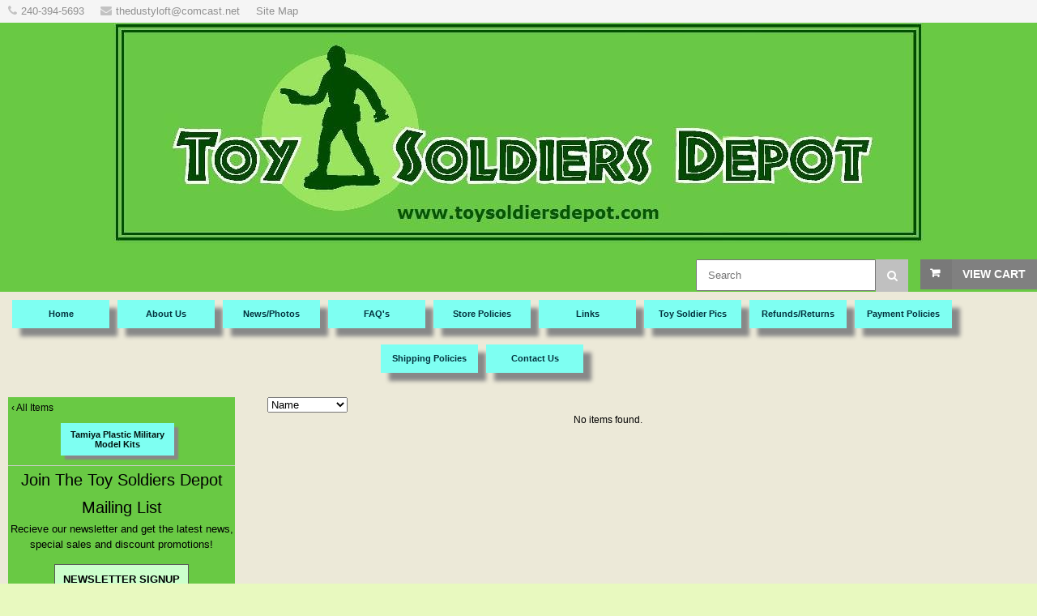

--- FILE ---
content_type: text/html; charset=UTF-8
request_url: https://www.toysoldiersdepot.com/store.php?seller=thedustyloft&navt1=157608&navt2=157609&per=6&num=36&grid=
body_size: 29210
content:
<!DOCTYPE html>
<!--[if IE 8 ]><html class="ie ie8" lang="en"> <![endif]-->
<!--[if (gte IE 9)|!(IE)]><!--><html lang="en"> <!--<![endif]-->
<head>

<!-- Basic Page Needs
================================================== -->
<meta http-equiv="Content-Type" content="text/html; charset=utf-8">
<title>Toy Soldiers Depot: Tamiya Plastic Tank Model Kits</title>

<!-- Mobile Specific Metas
================================================== -->
<meta name="viewport" content="width=device-width, initial-scale=1, maximum-scale=1">

<!-- SEO Metas
================================================== -->
<meta name="description" content="Toy Soldiers Depot: Tamiya Plastic Tank Model Kits">
<meta name="keywords" content="Toy Soldiers Depot,Tamiya Plastic Tank Model Kits">
<meta name="classification" content="Commercial">
<meta name="robots" content="ALL">
<meta name="resource-type" content="document">
<meta name="revisit-after" content="10 days"> <meta name="google-site-verification" content="qx1srRs-nmEO9iQBqG4BXnla57IoMzB8wZ6lEiwl4F0" />
<meta name="msvalidate.01" content="CA4942ED04960F3C28DF12FB289E7C31" /> 
<meta property="og:site_name" content="Toy Soldiers Depot" /><meta property="og:url" content="https://www.toysoldiersdepot.com/store.php?seller=thedustyloft&navt1=157608&navt2=157609&per=6" />
<meta property="og:title" content="Toy Soldiers Depot: Tamiya Plastic Tank Model Kits" />
<meta property="og:description" content="Toy Soldiers Depot: Tamiya Plastic Tank Model Kits" />
<meta property="og:image" content="https://www.prestoimages.net/store30/rd4597/4597_logo.jpg" />
<meta name="twitter:card" value="summary">
<meta name="twitter:url" value="https://www.toysoldiersdepot.com/store.php?seller=thedustyloft&navt1=157608&navt2=157609&per=6">
<meta name="twitter:title" value="Toy Soldiers Depot: Tamiya Plastic Tank Model Kits">
<meta name="twitter:description" value="Toy Soldiers Depot: Tamiya Plastic Tank Model Kits">
<meta name="twitter:image" value="https://www.prestoimages.net/store30/rd4597/4597_logo.jpg" />
<link href="https://www.toysoldiersdepot.com/store.php/thedustyloft/ct157609/tamiya-plastic-tank-model-kits" rel="canonical" /><link rel="alternate" title="thedustyloft RSS" href="https://www.toysoldiersdepot.com/store-RSS.php?seller=thedustyloft" type="application/rss+xml" /><SCRIPT language=JavaScript type=text/javascript>
<!--
function Start(page) {
   controlWindow=window.open(page,"","width=640,height=400,scrollbars=yes,toolbar=yes,location=yes,resizable=yes");
}
function TransferPage(page) {
   controlWindow=window.open(page,"","");
}
function submitform()
{        document.itemform.submit(); }

function submitboth()
{
  document.itemform.submit_both.value = 'Y';
  document.itemform.submit();
}
function ResizeImage(image, maxwidth, maxheight)
{
        w = image.width;
        h = image.height;
                
        if( w == 0 || h == 0 )
        {
            image.width = maxwidth;
            image.height = maxheight;
        }
        else if (w > h)
        {
            if (w > maxwidth) {
		image.width = maxwidth;
	    }
        }
        else
        {
            if (h > maxheight) {
		image.height = maxheight;
		image.width = Math.round(w*(maxheight/h));
	    }
        }
                
}
//-->
</SCRIPT>

<SCRIPT src="https://www.prestostore.com/store30/images/checkload.js"></SCRIPT>

<script language="JavaScript1.2" fptype="dynamicanimation" src="https://www.prestostore.com/contact/contactmobile.js">
</script>

<!-- CSS
================================================== -->
<link href="/css/style.css" rel="stylesheet" type="text/css" />
<link href="/css/colors/gray.css" id="colors" rel="stylesheet" type="text/css" />
 
<!--[if lt IE 9]>
	<script src="https://html5shim.googlecode.com/svn/trunk/html5.js"></script>
<![endif]-->

<link href="https://www.prestostore.com/contact/contactmobile.css" rel="stylesheet" type="text/css" />

<STYLE type=text/css>

/* Main Font */
body, h1, h2, h3, h4, h5, h6,
	input[type="button"], input[type="submit"],
	input[type="text"], input[type="password"], input[type="email"], textarea, select, button {
		font-family: Arial, "Open Sans", "HelveticaNeue", "Helvetica Neue", Helvetica, Arial, sans-serif;
}

body {
	background: #fff;
	font-size: 12px;
	line-height: 1.5;
	color: #888;
	-webkit-font-smoothing: antialiased; /* Fix for webkit rendering */
	-webkit-text-size-adjust: 100%;
}

body.boxed {
	margin: 0 auto;
	background-color: #E8F9BF;
}

h2, h3, h4, h5 {
	color: #000000;
	font-weight: 500;
}

h1, h2, h3, h4, h5 {
	color: #000000;
	font-weight: 500;
}
		
h1 a, h2 a, h3 a, h4 a, h5 a, h6 a { font-weight: inherit; }
h1 { color: #606060; font-size: 24px; line-height: 30px; }
h2 { font-size: 20px; line-height: 34px; }
h3 { font-size: 20px; line-height: 34px; }
h4 { font-size: 18px; line-height: 30px; }
h5 { font-size: 16px; line-height: 24px; }
h6 { font-size: 14px; line-height: 21px; }

p {
	font-size: 12px;
	line-height: 1.5;
}

.productlevel-price {
	font-size: 16px;
	font-weight: 700;
	color: #000000;
	padding: 1px 0 5px 0;
	display: block;
	margin-top: 10px;
}

.product-inventory {
	font-size: 12px;
	color: #000000;
}

.pagetext {
	color: #000000;
}
.pagetext b {
	font-weight: bold;
}
.pagetext i {
	font-style: italic;
}
.pagetext u {
    text-decoration: underline;
}
.pagetext a:link { color: #000000; text-decoration: underline; }
.pagetext a:link:visited { color: transparent; }
.pagetext img { display: inline;}

td.linkButton {cursor:hand;}

a.menubutton:link {font:bold 11px Verdana,Arial;color:; text-decoration:none;} 
a.menubutton:visited {font:bold 11px Verdana,Arial;color:; text-decoration:none;}
a.menubutton:hover {font:bold 11px Verdana,Arial;color:; text-decoration:none;}

a.catrefinement {font:bold 11px Verdana,Arial;color:; text-decoration:none; margin-bottom: 10px;}
	
div.menubutton {
	display: inline-block;
    width: 120px;
    height: 35px;
	margin-right: 10px;
    line-height: 33px;
    text-align: center;
	background-color: #7efff2;
	box-shadow: 10px 10px 5px #888888;
	margin-top: 10px; margin-bottom: 10px;
}

div.menubutton:hover {
	opacity: 0.7;
}

span.menubutton {
  display: inline-block;
  vertical-align: middle;
  line-height: normal;      
}

a.menucatbutton:link {font:bold 11px Verdana,Arial;color:; text-decoration:none;} 
a.menucatbutton:visited {font:bold 11px Verdana,Arial;color:; text-decoration:none;}
a.menucatbutton:hover {font:bold 11px Verdana,Arial;color:; text-decoration:none;}

div.menucatbutton {
	display: inline-block;
    width: 140px;
    height: 40px;
	margin-right: 10px;
    line-height: 38px;
    text-align: center;
	background-color: #7efff2;
	box-shadow: 5px 5px 2px #888888;
	margin-top: 10px; margin-bottom: 0px;  
}

div.menucatbutton:hover {
	opacity: 0.7;
}

span.menucatbutton {
  display: inline-block;
  vertical-align: middle;
  line-height: normal;      
}

div.hide-mobile {
  display: none;
}

@media only screen and (max-width: 768px) {
  div.hide-mobile {
    display: block;
  }
}

.myClass2:hover,
.hlt {background-color: yellow; color: black; cursor:hand;}
.myClass2 {
        h: expression(onmouseover=new Function("this.className = 'hlt';"));
}



a.catlink:link {font:bold 11px Arial,Arial;color:011310; text-decoration:none;} 
a.catlink:visited {font:bold 11px Arial,Arial;color:011310; text-decoration:none;}
a.catlink:hover {font:bold 11px Arial,Arial;color:011310; text-decoration:none;}
td.catlink {
	padding:2px 10px 2px 10px; 
	cursor:hand; 	
	margin-top: 10px;
	margin-bottom: 10px;
	margin-right: 10px;}
a.pagelink:link {font:bold 11px Arial,Arial;color:011310; text-decoration:none;} 
a.pagelink:visited {font:bold 11px Arial,Arial;color:011310; text-decoration:none;}
a.pagelink:hover {font:bold 11px Arial,Arial;color:011310; text-decoration:none;}
td.pagelink {padding:2px 10px 2px 10px; cursor:hand;}
.hlt {
        h: expression(onmouseout=new Function("this.className = 'myClass2';"));
}

.narrowValue {
	FONT-SIZE: 10px; COLOR: #000000; FONT-FAMILY: Arial,Arial,Helvetica,sans-serif
}
.refinementMessage A {
	COLOR: #003399; TEXT-DECORATION: none
}
.refinementMessage A:visited {
	COLOR: #003399; TEXT-DECORATION: none
}
.refinementMessage A:active {
	COLOR: #003399; TEXT-DECORATION: none
}

TD.refinementContainer {
	FONT-SIZE: 12px; PADDING-TOP: 2px; FONT-FAMILY: Arial,sans-serif
}
.refinementContainer {
	FONT-SIZE: 12px; FONT-FAMILY: Arial,sans-serif
}
.refinementContainer A {
	FONT-SIZE: 12px; FONT-FAMILY: Arial,sans-serif
}
.refinementContainer A:visited {
	FONT-SIZE: 12px; FONT-FAMILY: Arial,sans-serif
}
.refinementContainer A:active {
	FONT-SIZE: 12px; FONT-FAMILY: Arial,sans-serif
}
.refinementContainer .narrowItemHeading {
	FONT-WEIGHT: bold; COLOR: #cc6600; PADDING-TOP: 0px
}
.refinementContainer .refinementSelected {
	PADDING-RIGHT: 0px; FONT-WEIGHT: bold; MARGIN-LEFT: 10px; COLOR: #000000; TEXT-INDENT: -10px; PADDING-TOP: 2px
}
.refinementContainer .refinement {
	MARGIN-LEFT: 0px; TEXT-INDENT: -10px; PADDING-TOP: 2px
}
.refinementContainer .toUseThisPicker {
	PADDING-RIGHT: 0px; PADDING-LEFT: 10px; PADDING-TOP: 2px
}
.refinementContainer .sourceNode {
	FONT-WEIGHT: bold; COLOR: #c60
}
.refinementContainer .seeMoreCarat {
	FONT-WEIGHT: bold; COLOR: #c60
}
.refinementContainer .seeMoreLink {
	FONT-WEIGHT: bold
}
.refinementContainer A {
	DISPLAY: block; PADDING-LEFT: 10px; COLOR: #000000; TEXT-INDENT: -10px; TEXT-DECORATION: none
}
.refinementContainer A:hover {
	DISPLAY: block; FONT-SIZE: 12px; COLOR: #000000; FONT-FAMILY: Arial,sans-serif; BACKGROUND-COLOR: #ece9d8
}
.refinementContainer A .refinementLink {
	TEXT-DECORATION: none
}
.refinementContainer A:visited .refinementLink {
	TEXT-DECORATION: none
}
.refinementContainer A:hover .refinementLink {
	TEXT-DECORATION: none
}
.refinementContainer A:hover .refinementLink {
	TEXT-DECORATION: underline
}
.refinementContainer A .narrowValue {
	TEXT-DECORATION: none
}
.refinementContainer A .backOut {
	TEXT-DECORATION: none
}
.refinementContainer A:visited .narrowValue {
	TEXT-DECORATION: none
}
.refinementContainer A:hover .narrowValue {
	TEXT-DECORATION: none
}
.refinementContainer A:hover .backOut {
	COLOR: #000; TEXT-DECORATION: none
}

.products .mediaholder {
    width: 250px;
    height: 186px;
	border-style: solid;
	border-color: #808080;
	border-width: 1px;
	box-sizing:border-box;
	-moz-box-sizing:border-box;
	-webkit-box-sizing:border-box;
	padding:0px;
	overflow: hidden;
	position:relative;
	top: 0; left: 0; right: 0; bottom: 0;
    margin:auto;
}


.products .mediaholder img {
  max-width: 250px;
  max-height: 186px;
  width: expression(this.width > 250px ? "250px" : true);
  height: expression(this.height > 186px ? "186px" : true);
  position: absolute;
  bottom: 0;
}
.container .four.shop.columns               { width: 250px; margin: 0 0 0 20px; }

.thumbimage {
  max-width: 250px;
  max-height: 250px;
  width: expression(this.width > 250 ? "250px" : true);
  height: expression(this.height > 250 ? "250px" : true);
  border-style: none;
  vertical-align: bottom;
}
.fullimage {
  max-width: 400px;
  width: expression(this.width > 400px ? "400px" : true);
  border-style: none;
}

img.sidebar-text {
	align: center;
	margin: 0 auto; 
	}
	
.thumbnail-images img{
        vertical-align:bottom;
        border:0;
        }

.top-bar-dropdown ul li a:hover,
.skill-bar-value,
.counter-box.colored,
a.menu-trigger:hover,
.pagination .current,
.pagination ul li a:hover,
.pagination-next-prev ul li a:hover,
.tabs-nav li.active a,
.dropcap.full,
.highlight.color,
.ui-accordion .ui-accordion-header-active:hover,
.ui-accordion .ui-accordion-header-active,
.trigger.active a,
.trigger.active a:hover,
.share-buttons ul li:first-child a,
a.caption-btn:hover,
.mfp-close:hover,
.mfp-arrow:hover,
.img-caption:hover figcaption,
#price-range .ui-state-default,
.selectricItems li:hover,
.product-categories .img-caption:hover figcaption,
.rsDefault .rsThumbsArrow:hover,
.customSelect .selectList dd.hovered,
.qtyplus:hover,
.qtyminus:hover,
a.calculate-shipping:hover,
.og-close:hover,
.tags a:hover							{ background: #808080; }


.top-search button:hover,
.cart-buttons a,
.cart-buttons a.checkout,
.menu > li:hover .current,
.menu > li.sfHover .current,
.menu > li:hover,
.menu > li.sfHover,
li.dropdown ul li a:hover,
#jPanelMenu-menu li a:hover,
input[type="button"],
input[type="submit"],
a.button,
a.button.color,
a.button.dark:hover,
a.button.gray:hover,
.icon-box:hover span,
.tp-leftarrow:hover,
.tp-rightarrow:hover,
.sb-navigation-left:hover,
.sb-navigation-right:hover,
.product-discount,
.newsletter-btn,
#categories li a:hover,
#categories li a.active,
.flexslider .flex-prev:hover,
.flexslider .flex-next:hover,
.rsDefault .rsArrowIcn:hover,
.hover-icon,
#backtotop a:hover,
#filters a:hover,
#filters a.selected 					{ background-color: #808080; }


a,
.happy-clients-author,
#categories li li a.active span,
#categories li li a.active,
#additional-menu ul li a:hover,
#additional-menu ul li a:hover span,
.mega a:hover,
.mega ul li p a,
#not-found i,
.dropcap,
.list-1.color li:before,
.list-2.color li:before,
.list-3.color li:before,
.list-4.color li:before,
.comment-by span.reply a:hover,
.comment-by span.reply a:hover i,
#categories li ul li a:hover span,
#categories li ul li a:hover,
table .cart-title a:hover,
.st-val a:hover,
.meta a:hover   						{ color: #808080; }



#jPanelMenu-menu a.current { background: #808080 !important; }
.current-page { background-color: #808080 !important; }
blockquote { border-left: 4px solid #808080; }
.categories li a:hover { color: #808080 !important; }</STYLE></HEAD>

<body class="boxed">
<div id="wrapper" style="background-color: #ECE9D8"><!-- Top Bar
================================================== -->
<div id="top-bar">
	<div class="container">		<!-- Top Bar Menu -->
		<div class="two-thirds columns">
			<ul class="top-bar-menu"><li><i class="fa fa-phone"></i><a href="tel:240-394-5693">240-394-5693</a></li><li><i class="fa fa-envelope"></i>thedustyloft@comcast.net</li><li><a href="https://www.toysoldiersdepot.com/sitemap.php">Site Map</a></li>			</ul>
		</div>
		
	</div>
</div>

<div class="clearfix"></div><!-- Titlebar - HEADER, LOGO
================================================== -->

<section class="fullwidth-element">
	<div class="parallax-content" style="background-color: #69C944">
        <div align="left" class="pagetext"><font face="Arial" color="#000000" size="2"><p align="center"><a href="https://www.toysoldiersdepot.com/"><img border="0" src="https://www.prestoimages.net/store30/rd4597/4597_laythead58791.jpg" /></a></p></font>
        </div>		<!-- Shopping Cart -->
		<div id="cart">
			<!-- Button -->
			<div class="cart-btn">
				<a href="/cgi-bin/store30/order.pl?ref=thedustyloft" class="button adc">View Cart</a>
			</div>
		</div>	<FORM name="searchform" action="https://www.toysoldiersdepot.com/store.php" method=post>
	<INPUT type=hidden value="thedustyloft" name=seller>
		<!-- Search -->
		<nav class="top-search">
				<button><i class="fa fa-search"></i></button>
				<input class="search-field" type="text" placeholder="Search" name=Tsearch value="" />
		</nav>
	</FORM>	</div>
</section>


<!-- Navigation
================================================== -->
<div id="desktop-menu">
  <div class="container"> 
	<div class="sixteen columns">
	  <div style="display: table; margin: 0 auto; text-align: center;">
<a href="https://www.toysoldiersdepot.com" class="menubutton"><div class="menubutton"><span class="menubutton"><font face="Arial" color="#03323e" >Home</font></span></div></a><a href="https://www.toysoldiersdepot.com/store.php/thedustyloft/pg3958/about-us" class="menubutton"><div class="menubutton"><span class="menubutton"><font face="Arial" color="#03323e" >About Us</font></span></div></a><a href="https://www.toysoldiersdepot.com/store.php/thedustyloft/pg3959/newsphotos" class="menubutton"><div class="menubutton"><span class="menubutton"><font face="Arial" color="#03323e" >News/Photos</font></span></div></a><a href="https://www.toysoldiersdepot.com/store.php/thedustyloft/pg3960/faqs" class="menubutton"><div class="menubutton"><span class="menubutton"><font face="Arial" color="#03323e" >FAQ's</font></span></div></a><a href="https://www.toysoldiersdepot.com/store.php/thedustyloft/pg3961/store-policies" class="menubutton"><div class="menubutton"><span class="menubutton"><font face="Arial" color="#03323e" >Store Policies</font></span></div></a><a href="https://www.toysoldiersdepot.com/store.php/thedustyloft/pg3962/links" class="menubutton"><div class="menubutton"><span class="menubutton"><font face="Arial" color="#03323e" >Links</font></span></div></a><a href="https://www.toysoldiersdepot.com/store.php/thedustyloft/pg4118/toy-soldier-pics" class="menubutton"><div class="menubutton"><span class="menubutton"><font face="Arial" color="#03323e" >Toy Soldier Pics</font></span></div></a><a href="https://www.toysoldiersdepot.com/store.php/thedustyloft/pg17543/refundsreturns" class="menubutton"><div class="menubutton"><span class="menubutton"><font face="Arial" color="#03323e" >Refunds/Returns</font></span></div></a><a href="https://www.toysoldiersdepot.com/store.php/thedustyloft/pg17544/payment-policies" class="menubutton"><div class="menubutton"><span class="menubutton"><font face="Arial" color="#03323e" >Payment Policies</font></span></div></a><a href="https://www.toysoldiersdepot.com/store.php/thedustyloft/pg17545/shipping-policies" class="menubutton"><div class="menubutton"><span class="menubutton"><font face="Arial" color="#03323e" >Shipping Policies</font></span></div></a><a href="https://www.toysoldiersdepot.com/store.php/thedustyloft/pg17546/contact-us" class="menubutton"><div class="menubutton"><span class="menubutton"><font face="Arial" color="#03323e" >Contact Us</font></span></div></a>
	  </div>
	</div>
  </div>
</div>
<div class="clearfix"></div>


<!-- Navigation
================================================== -->
<div id="responsive-menu">
   <div class="container">
	  <div class="sixteen columns">

		<a href="#menu" class="menu-trigger"><i class="fa fa-bars"></i> Menu</a>

		<nav id="navigation">
			<ul class="menu" id="responsive">
<li class="demo-button"><a href="https://www.toysoldiersdepot.com">Home</a></li><li class="demo-button"><a href="https://www.toysoldiersdepot.com/store.php/thedustyloft/pg3958/about-us">About Us</a></li><li class="demo-button"><a href="https://www.toysoldiersdepot.com/store.php/thedustyloft/pg3959/newsphotos">News/Photos</a></li><li class="demo-button"><a href="https://www.toysoldiersdepot.com/store.php/thedustyloft/pg3960/faqs">FAQ's</a></li><li class="demo-button"><a href="https://www.toysoldiersdepot.com/store.php/thedustyloft/pg3961/store-policies">Store Policies</a></li><li class="demo-button"><a href="https://www.toysoldiersdepot.com/store.php/thedustyloft/pg3962/links">Links</a></li><li class="demo-button"><a href="https://www.toysoldiersdepot.com/store.php/thedustyloft/pg4118/toy-soldier-pics">Toy Soldier Pics</a></li><li class="demo-button"><a href="https://www.toysoldiersdepot.com/store.php/thedustyloft/pg17543/refundsreturns">Refunds/Returns</a></li><li class="demo-button"><a href="https://www.toysoldiersdepot.com/store.php/thedustyloft/pg17544/payment-policies">Payment Policies</a></li><li class="demo-button"><a href="https://www.toysoldiersdepot.com/store.php/thedustyloft/pg17545/shipping-policies">Shipping Policies</a></li><li class="demo-button"><a href="https://www.toysoldiersdepot.com/store.php/thedustyloft/pg17546/contact-us">Contact Us</a></li><li class="dropdown"><a href="https://www.toysoldiersdepot.com" class="current">Categories</a><ul></ul></li>
			</ul>
		</nav>
	  </div>
   </div>
</div>

<div class="clearfix"></div>

<div class="container" style="background-color: #ECE9D8"><!-- Titlebar
================================================== -->
<div class="hide-mobile">
<section class="titlebar">
<div class="container">
	<div class="sixteen columns">
		<h1>Tamiya Plastic Tank Model Kits</h1>
		
		<nav id="breadcrumbs">
			<ul>
				<li><a href="https://www.toysoldiersdepot.com">Home</a></li><li><a href="https://www.toysoldiersdepot.com/store.php/thedustyloft/ct157608/tamiya-plastic-military-model-kits">Tamiya Plastic Military Model Kits</a></li><li><a href="https://www.toysoldiersdepot.com/store.php/thedustyloft/ct157609/tamiya-plastic-tank-model-kits">Tamiya Plastic Tank Model Kits</a></li>
			</ul>
		</nav>
	</div>
</div>
</section>
</div><!-- Sidebar
================================================== -->
<div id="sidebar">

	<div class="four columns">

	<div id="sidebar-all" style="background-color: #69C944">
		
            <TABLE cellSpacing=0 cellPadding=0 width="100%" border=0><TR><TD colspan="2" align="left" class="refinementContainer">    <div  class="refinement" style="padding-left: 4px;">      <a href="https://www.toysoldiersdepot.com/store.php?seller=thedustyloft&seeall=Y"><span class="refinementLink">&#8249;&nbsp;</span><span  class="refinementLink">All Items</span></a>    </div></TD></TR>              <TR>
                <TD align=center>
                  <TABLE cellSpacing=0 cellPadding=3 width="150" border=0>
                    <TBODY>        <TR><TD align="left">
		<a href="https://www.toysoldiersdepot.com/store.php/thedustyloft/ct157608/tamiya-plastic-military-model-kits" class="menucatbutton"><div class="menucatbutton"><span class="menucatbutton"><font face="Arial" color="#011310" >Tamiya Plastic Military Model Kits</font></span></div></a>
        </TD></TR><TR><TD colspan="2" align="left" class=refinementContainer></TABLE></TD></TR>
              <TR>
                <TD align=left>
		  <DIV style="height: 10px; border-bottom: 1px solid #cecece;"><IMG height=1 alt="" src="https://www.prestostore.com/store30/images/transparent-pixel.gif" width=1 border=0></DIV>
                </TD></TR>			</TABLE>

			<div align="center" class="pagetext"><font face="Arial" color="#000000" size="2"><center><font color="black">                                            
<h2>Join The Toy Soldiers Depot Mailing List</h2></font>Recieve our newsletter and get the latest news, special sales and discount promotions!</center>              
<p>  </p>
                      
<p>  <!-- BEGIN: Constant Contact Email List Form Button -->    </p>
                      
<div align="center"><a href="https://visitor.r20.constantcontact.com/d.jsp?llr=ell7kczab&amp;p=oi&amp;m=1126433697124&amp;sit=9a7sbeclb&amp;f=1e26d258-9d0a-4f87-b4e6-4dbd1ee69348" class="button" style="background-color: rgb(204, 255, 204); border: 1px solid rgb(91, 91, 91); color: rgb(1, 1, 1); display: inline-block; padding: 8px 10px; text-shadow: none; border-radius: 0px;">Newsletter Signup</a><!-- BEGIN: Email Marketing you can trust -->                
<div id="ctct_button_footer" style="font-family:Arial,Helvetica,sans-serif;font-size:10px;color:#999999;margin-top: 10px;" align="center">                                                            
<p></p>
                                              <center><font color="black">                              <center><font color="black">           
<h2>Join Toy Soldiers Depot On Facebook</h2></font>Catch Up On Our Regular Postings and Pics And Join The Discussion                                             
<p><!-- Facebook Badge START --><a style="FONT-VARIANT: normal; FONT-STYLE: normal; FONT-FAMILY: 'lucida grande',tahoma,verdana,arial,sans-serif; COLOR: #3b5998; FONT-SIZE: 14px; FONT-WEIGHT: normal; TEXT-DECORATION: none" title="Toy Soldiers Depot " href="https://www.facebook.com/toysoldiersdepot.depot" target="_TOP">Toy Soldiers Depot</a><br /><a title="Toy Soldiers Depot Depot" href="https://www.facebook.com/toysoldiersdepot.depot" target="_TOP"><img style="BORDER-BOTTOM: 0px; BORDER-LEFT: 0px; BORDER-TOP: 0px; BORDER-RIGHT: 0px" src="https://badge.facebook.com/badge/100004471242339.46.1560080462.png" /></a><br /><a style="FONT-VARIANT: normal; FONT-STYLE: normal; FONT-FAMILY: 'lucida grande',tahoma,verdana,arial,sans-serif; COLOR: #3b5998; FONT-SIZE: 11px; FONT-WEIGHT: normal; TEXT-DECORATION: none" title="Make your own badge!" href="https://www.facebook.com/badges/" target="_TOP"></a><!-- Facebook Badge END --></p>
              
<p><font face="Arial" size="2" color="#000000"><B>Toy Soldiers Depot</B><font size="2" color="333333"><br>11334 Windsor Rd<br>Ijamsville, MD 21754 U.S.A.<br><br>240-394-5693<br>thedustyloft@comcast.net</font></font><BR></p>
                                                                                        
<p></p>
                                              <center><font color="black">                                                                              
<p>  </p>
                                          <center><center><center><center><center><center><center><center><center><center><center><center><center><center><center><center>
<p><br /></p>
                                                          
<p>    </p>
                                      </center></center></center></center></center></center></center></center></center></center></center>  <center></center></center></center>  <center></center>  <center></center></center></center></center></font></center></center></font></center></div></div></font>
			</div>

		</div>
		
	</div>
	
</div>




<!-- Content
================================================== -->
	<div class="twelve columns" style="background-color: #ECE9D8">	<FORM name="controlsform" action="https://www.toysoldiersdepot.com/store.php" method=post>
	<INPUT type=hidden value="thedustyloft" name=seller>		<!-- Ordering -->
		<a name="Filter">
		<select class="orderby" name="Tsort1" OnChange="location.href=controlsform.Tsort1.options[selectedIndex].value"><option value="https://www.toysoldiersdepot.com/store.php?seller=thedustyloft&navt1=157608&navt2=157609&per=6&sort=name&per=6&grid=#Filter" >Name</option>                            <option value="https://www.toysoldiersdepot.com/store.php?seller=thedustyloft&navt1=157608&navt2=157609&per=6&sort=price&per=6&grid=#Filter"  >Price</option>

                            <option value="https://www.toysoldiersdepot.com/store.php?seller=thedustyloft&navt1=157608&navt2=157609&per=6&sort=new&per=6&grid=#Filter"  >Newest</option>
							<option value="https://www.toysoldiersdepot.com/store.php?seller=thedustyloft&navt1=157608&navt2=157609&per=6&sort=popular&per=6&grid=#Filter"  >Most Popular</option>
		</select>	</FORM>
	</div>	<!-- Products -->
	<div class="twelve columns products">     <p align="center">       <font face="Arial" color="#000000" size="$display_font_size">No items found.</font>     </p><div class="clearfix"></div>	</div>

</div>

<div class="margin-top-15"></div>

<!-- Footer
================================================== -->
<section class="fullwidth-element">
<div id="footer" style="background-color: #69C944">

	<!-- Container -->

	<div class="parallax-content" >
		<div class="sixteen columns pagetext">			<div align="left" class="pagetext"><font face="Arial" color="#000000" size="2"><center>  
<p>  </p>
<p><br /></p>
<p>
<table border="1" cellspacing="0" bordercolor="#333333" cellpadding="2" width="100%">
<tbody>
<tr>
<td>
<table border="0" cellspacing="0" cellpadding="1" width="100%" bgcolor="#dcdcdc">
<tbody></tbody></table></td></tr></tbody></table></p>
      <center></center>  
<p><br />  </p>
<center>  
<p><font color="#990000" size="1" face="Verdana">&nbsp; </font><strong>Copyright &copy; - Toy Soldiers Depot</strong><br /></p>
    </center></center><p align="left"><a href="https://www.prestostore.com/rf.php/thedustyloft"><font face="Verdana" size="1" color="#666666">Build your own web store with PrestoStore</font></a></font></div>
		</div>

	</div>
	<!-- Container / End -->

</div>
</section>
<!-- Footer / End -->


<div id="popup" class="popup" style="text-align: center">
<div class="popupbody">
<table width="430">
<tr>
<td align="center">
<font face="Verdana" size="3" color="#333333"><a href="#" onclick="hidePopup('popup');window.location.reload();">Close [X]</a></font>
</td></tr>
<tr>
<td>
	<iframe src="https://www.prestostore.com/contact/askquestion.php?ref=thedustyloft&item=&email=thedustyloft@comcast.net&name=Toy Soldiers Depot&subject=" title="Ask a Question" width="625" height="475" align="top" frameborder="0">
	</iframe>
</td></tr>
</table>
</div>
</div><!-- Java Script
================================================== -->
<script src="https://code.jquery.com/jquery-1.11.0.min.js"></script>
<script src="https://code.jquery.com/jquery-migrate-1.2.1.min.js"></script>
<script src="https://www.prestostore.com/scripts/jquery.jpanelmenu.js"></script>
<script src="https://www.prestostore.com/scripts/hoverIntent.js"></script>
<script src="https://www.prestostore.com/scripts/superfish.js"></script>
<script src="https://www.prestostore.com/scripts/custom.js"></script><script src="http://www.google-analytics.com/urchin.js" type="text/javascript">
</script>
<script type="text/javascript">
_uacct = "UA-789996-1";
urchinTracker();
</script></BODY></HTML>



--- FILE ---
content_type: text/html; charset=utf-8
request_url: https://www.google.com/recaptcha/api2/anchor?ar=1&k=6LfFAnIpAAAAALx6s_DqqYWVQCzcXMd4KXSQF-xW&co=aHR0cHM6Ly93d3cucHJlc3Rvc3RvcmUuY29tOjQ0Mw..&hl=en&v=PoyoqOPhxBO7pBk68S4YbpHZ&size=normal&anchor-ms=20000&execute-ms=30000&cb=qtnqu9q6y1cp
body_size: 49203
content:
<!DOCTYPE HTML><html dir="ltr" lang="en"><head><meta http-equiv="Content-Type" content="text/html; charset=UTF-8">
<meta http-equiv="X-UA-Compatible" content="IE=edge">
<title>reCAPTCHA</title>
<style type="text/css">
/* cyrillic-ext */
@font-face {
  font-family: 'Roboto';
  font-style: normal;
  font-weight: 400;
  font-stretch: 100%;
  src: url(//fonts.gstatic.com/s/roboto/v48/KFO7CnqEu92Fr1ME7kSn66aGLdTylUAMa3GUBHMdazTgWw.woff2) format('woff2');
  unicode-range: U+0460-052F, U+1C80-1C8A, U+20B4, U+2DE0-2DFF, U+A640-A69F, U+FE2E-FE2F;
}
/* cyrillic */
@font-face {
  font-family: 'Roboto';
  font-style: normal;
  font-weight: 400;
  font-stretch: 100%;
  src: url(//fonts.gstatic.com/s/roboto/v48/KFO7CnqEu92Fr1ME7kSn66aGLdTylUAMa3iUBHMdazTgWw.woff2) format('woff2');
  unicode-range: U+0301, U+0400-045F, U+0490-0491, U+04B0-04B1, U+2116;
}
/* greek-ext */
@font-face {
  font-family: 'Roboto';
  font-style: normal;
  font-weight: 400;
  font-stretch: 100%;
  src: url(//fonts.gstatic.com/s/roboto/v48/KFO7CnqEu92Fr1ME7kSn66aGLdTylUAMa3CUBHMdazTgWw.woff2) format('woff2');
  unicode-range: U+1F00-1FFF;
}
/* greek */
@font-face {
  font-family: 'Roboto';
  font-style: normal;
  font-weight: 400;
  font-stretch: 100%;
  src: url(//fonts.gstatic.com/s/roboto/v48/KFO7CnqEu92Fr1ME7kSn66aGLdTylUAMa3-UBHMdazTgWw.woff2) format('woff2');
  unicode-range: U+0370-0377, U+037A-037F, U+0384-038A, U+038C, U+038E-03A1, U+03A3-03FF;
}
/* math */
@font-face {
  font-family: 'Roboto';
  font-style: normal;
  font-weight: 400;
  font-stretch: 100%;
  src: url(//fonts.gstatic.com/s/roboto/v48/KFO7CnqEu92Fr1ME7kSn66aGLdTylUAMawCUBHMdazTgWw.woff2) format('woff2');
  unicode-range: U+0302-0303, U+0305, U+0307-0308, U+0310, U+0312, U+0315, U+031A, U+0326-0327, U+032C, U+032F-0330, U+0332-0333, U+0338, U+033A, U+0346, U+034D, U+0391-03A1, U+03A3-03A9, U+03B1-03C9, U+03D1, U+03D5-03D6, U+03F0-03F1, U+03F4-03F5, U+2016-2017, U+2034-2038, U+203C, U+2040, U+2043, U+2047, U+2050, U+2057, U+205F, U+2070-2071, U+2074-208E, U+2090-209C, U+20D0-20DC, U+20E1, U+20E5-20EF, U+2100-2112, U+2114-2115, U+2117-2121, U+2123-214F, U+2190, U+2192, U+2194-21AE, U+21B0-21E5, U+21F1-21F2, U+21F4-2211, U+2213-2214, U+2216-22FF, U+2308-230B, U+2310, U+2319, U+231C-2321, U+2336-237A, U+237C, U+2395, U+239B-23B7, U+23D0, U+23DC-23E1, U+2474-2475, U+25AF, U+25B3, U+25B7, U+25BD, U+25C1, U+25CA, U+25CC, U+25FB, U+266D-266F, U+27C0-27FF, U+2900-2AFF, U+2B0E-2B11, U+2B30-2B4C, U+2BFE, U+3030, U+FF5B, U+FF5D, U+1D400-1D7FF, U+1EE00-1EEFF;
}
/* symbols */
@font-face {
  font-family: 'Roboto';
  font-style: normal;
  font-weight: 400;
  font-stretch: 100%;
  src: url(//fonts.gstatic.com/s/roboto/v48/KFO7CnqEu92Fr1ME7kSn66aGLdTylUAMaxKUBHMdazTgWw.woff2) format('woff2');
  unicode-range: U+0001-000C, U+000E-001F, U+007F-009F, U+20DD-20E0, U+20E2-20E4, U+2150-218F, U+2190, U+2192, U+2194-2199, U+21AF, U+21E6-21F0, U+21F3, U+2218-2219, U+2299, U+22C4-22C6, U+2300-243F, U+2440-244A, U+2460-24FF, U+25A0-27BF, U+2800-28FF, U+2921-2922, U+2981, U+29BF, U+29EB, U+2B00-2BFF, U+4DC0-4DFF, U+FFF9-FFFB, U+10140-1018E, U+10190-1019C, U+101A0, U+101D0-101FD, U+102E0-102FB, U+10E60-10E7E, U+1D2C0-1D2D3, U+1D2E0-1D37F, U+1F000-1F0FF, U+1F100-1F1AD, U+1F1E6-1F1FF, U+1F30D-1F30F, U+1F315, U+1F31C, U+1F31E, U+1F320-1F32C, U+1F336, U+1F378, U+1F37D, U+1F382, U+1F393-1F39F, U+1F3A7-1F3A8, U+1F3AC-1F3AF, U+1F3C2, U+1F3C4-1F3C6, U+1F3CA-1F3CE, U+1F3D4-1F3E0, U+1F3ED, U+1F3F1-1F3F3, U+1F3F5-1F3F7, U+1F408, U+1F415, U+1F41F, U+1F426, U+1F43F, U+1F441-1F442, U+1F444, U+1F446-1F449, U+1F44C-1F44E, U+1F453, U+1F46A, U+1F47D, U+1F4A3, U+1F4B0, U+1F4B3, U+1F4B9, U+1F4BB, U+1F4BF, U+1F4C8-1F4CB, U+1F4D6, U+1F4DA, U+1F4DF, U+1F4E3-1F4E6, U+1F4EA-1F4ED, U+1F4F7, U+1F4F9-1F4FB, U+1F4FD-1F4FE, U+1F503, U+1F507-1F50B, U+1F50D, U+1F512-1F513, U+1F53E-1F54A, U+1F54F-1F5FA, U+1F610, U+1F650-1F67F, U+1F687, U+1F68D, U+1F691, U+1F694, U+1F698, U+1F6AD, U+1F6B2, U+1F6B9-1F6BA, U+1F6BC, U+1F6C6-1F6CF, U+1F6D3-1F6D7, U+1F6E0-1F6EA, U+1F6F0-1F6F3, U+1F6F7-1F6FC, U+1F700-1F7FF, U+1F800-1F80B, U+1F810-1F847, U+1F850-1F859, U+1F860-1F887, U+1F890-1F8AD, U+1F8B0-1F8BB, U+1F8C0-1F8C1, U+1F900-1F90B, U+1F93B, U+1F946, U+1F984, U+1F996, U+1F9E9, U+1FA00-1FA6F, U+1FA70-1FA7C, U+1FA80-1FA89, U+1FA8F-1FAC6, U+1FACE-1FADC, U+1FADF-1FAE9, U+1FAF0-1FAF8, U+1FB00-1FBFF;
}
/* vietnamese */
@font-face {
  font-family: 'Roboto';
  font-style: normal;
  font-weight: 400;
  font-stretch: 100%;
  src: url(//fonts.gstatic.com/s/roboto/v48/KFO7CnqEu92Fr1ME7kSn66aGLdTylUAMa3OUBHMdazTgWw.woff2) format('woff2');
  unicode-range: U+0102-0103, U+0110-0111, U+0128-0129, U+0168-0169, U+01A0-01A1, U+01AF-01B0, U+0300-0301, U+0303-0304, U+0308-0309, U+0323, U+0329, U+1EA0-1EF9, U+20AB;
}
/* latin-ext */
@font-face {
  font-family: 'Roboto';
  font-style: normal;
  font-weight: 400;
  font-stretch: 100%;
  src: url(//fonts.gstatic.com/s/roboto/v48/KFO7CnqEu92Fr1ME7kSn66aGLdTylUAMa3KUBHMdazTgWw.woff2) format('woff2');
  unicode-range: U+0100-02BA, U+02BD-02C5, U+02C7-02CC, U+02CE-02D7, U+02DD-02FF, U+0304, U+0308, U+0329, U+1D00-1DBF, U+1E00-1E9F, U+1EF2-1EFF, U+2020, U+20A0-20AB, U+20AD-20C0, U+2113, U+2C60-2C7F, U+A720-A7FF;
}
/* latin */
@font-face {
  font-family: 'Roboto';
  font-style: normal;
  font-weight: 400;
  font-stretch: 100%;
  src: url(//fonts.gstatic.com/s/roboto/v48/KFO7CnqEu92Fr1ME7kSn66aGLdTylUAMa3yUBHMdazQ.woff2) format('woff2');
  unicode-range: U+0000-00FF, U+0131, U+0152-0153, U+02BB-02BC, U+02C6, U+02DA, U+02DC, U+0304, U+0308, U+0329, U+2000-206F, U+20AC, U+2122, U+2191, U+2193, U+2212, U+2215, U+FEFF, U+FFFD;
}
/* cyrillic-ext */
@font-face {
  font-family: 'Roboto';
  font-style: normal;
  font-weight: 500;
  font-stretch: 100%;
  src: url(//fonts.gstatic.com/s/roboto/v48/KFO7CnqEu92Fr1ME7kSn66aGLdTylUAMa3GUBHMdazTgWw.woff2) format('woff2');
  unicode-range: U+0460-052F, U+1C80-1C8A, U+20B4, U+2DE0-2DFF, U+A640-A69F, U+FE2E-FE2F;
}
/* cyrillic */
@font-face {
  font-family: 'Roboto';
  font-style: normal;
  font-weight: 500;
  font-stretch: 100%;
  src: url(//fonts.gstatic.com/s/roboto/v48/KFO7CnqEu92Fr1ME7kSn66aGLdTylUAMa3iUBHMdazTgWw.woff2) format('woff2');
  unicode-range: U+0301, U+0400-045F, U+0490-0491, U+04B0-04B1, U+2116;
}
/* greek-ext */
@font-face {
  font-family: 'Roboto';
  font-style: normal;
  font-weight: 500;
  font-stretch: 100%;
  src: url(//fonts.gstatic.com/s/roboto/v48/KFO7CnqEu92Fr1ME7kSn66aGLdTylUAMa3CUBHMdazTgWw.woff2) format('woff2');
  unicode-range: U+1F00-1FFF;
}
/* greek */
@font-face {
  font-family: 'Roboto';
  font-style: normal;
  font-weight: 500;
  font-stretch: 100%;
  src: url(//fonts.gstatic.com/s/roboto/v48/KFO7CnqEu92Fr1ME7kSn66aGLdTylUAMa3-UBHMdazTgWw.woff2) format('woff2');
  unicode-range: U+0370-0377, U+037A-037F, U+0384-038A, U+038C, U+038E-03A1, U+03A3-03FF;
}
/* math */
@font-face {
  font-family: 'Roboto';
  font-style: normal;
  font-weight: 500;
  font-stretch: 100%;
  src: url(//fonts.gstatic.com/s/roboto/v48/KFO7CnqEu92Fr1ME7kSn66aGLdTylUAMawCUBHMdazTgWw.woff2) format('woff2');
  unicode-range: U+0302-0303, U+0305, U+0307-0308, U+0310, U+0312, U+0315, U+031A, U+0326-0327, U+032C, U+032F-0330, U+0332-0333, U+0338, U+033A, U+0346, U+034D, U+0391-03A1, U+03A3-03A9, U+03B1-03C9, U+03D1, U+03D5-03D6, U+03F0-03F1, U+03F4-03F5, U+2016-2017, U+2034-2038, U+203C, U+2040, U+2043, U+2047, U+2050, U+2057, U+205F, U+2070-2071, U+2074-208E, U+2090-209C, U+20D0-20DC, U+20E1, U+20E5-20EF, U+2100-2112, U+2114-2115, U+2117-2121, U+2123-214F, U+2190, U+2192, U+2194-21AE, U+21B0-21E5, U+21F1-21F2, U+21F4-2211, U+2213-2214, U+2216-22FF, U+2308-230B, U+2310, U+2319, U+231C-2321, U+2336-237A, U+237C, U+2395, U+239B-23B7, U+23D0, U+23DC-23E1, U+2474-2475, U+25AF, U+25B3, U+25B7, U+25BD, U+25C1, U+25CA, U+25CC, U+25FB, U+266D-266F, U+27C0-27FF, U+2900-2AFF, U+2B0E-2B11, U+2B30-2B4C, U+2BFE, U+3030, U+FF5B, U+FF5D, U+1D400-1D7FF, U+1EE00-1EEFF;
}
/* symbols */
@font-face {
  font-family: 'Roboto';
  font-style: normal;
  font-weight: 500;
  font-stretch: 100%;
  src: url(//fonts.gstatic.com/s/roboto/v48/KFO7CnqEu92Fr1ME7kSn66aGLdTylUAMaxKUBHMdazTgWw.woff2) format('woff2');
  unicode-range: U+0001-000C, U+000E-001F, U+007F-009F, U+20DD-20E0, U+20E2-20E4, U+2150-218F, U+2190, U+2192, U+2194-2199, U+21AF, U+21E6-21F0, U+21F3, U+2218-2219, U+2299, U+22C4-22C6, U+2300-243F, U+2440-244A, U+2460-24FF, U+25A0-27BF, U+2800-28FF, U+2921-2922, U+2981, U+29BF, U+29EB, U+2B00-2BFF, U+4DC0-4DFF, U+FFF9-FFFB, U+10140-1018E, U+10190-1019C, U+101A0, U+101D0-101FD, U+102E0-102FB, U+10E60-10E7E, U+1D2C0-1D2D3, U+1D2E0-1D37F, U+1F000-1F0FF, U+1F100-1F1AD, U+1F1E6-1F1FF, U+1F30D-1F30F, U+1F315, U+1F31C, U+1F31E, U+1F320-1F32C, U+1F336, U+1F378, U+1F37D, U+1F382, U+1F393-1F39F, U+1F3A7-1F3A8, U+1F3AC-1F3AF, U+1F3C2, U+1F3C4-1F3C6, U+1F3CA-1F3CE, U+1F3D4-1F3E0, U+1F3ED, U+1F3F1-1F3F3, U+1F3F5-1F3F7, U+1F408, U+1F415, U+1F41F, U+1F426, U+1F43F, U+1F441-1F442, U+1F444, U+1F446-1F449, U+1F44C-1F44E, U+1F453, U+1F46A, U+1F47D, U+1F4A3, U+1F4B0, U+1F4B3, U+1F4B9, U+1F4BB, U+1F4BF, U+1F4C8-1F4CB, U+1F4D6, U+1F4DA, U+1F4DF, U+1F4E3-1F4E6, U+1F4EA-1F4ED, U+1F4F7, U+1F4F9-1F4FB, U+1F4FD-1F4FE, U+1F503, U+1F507-1F50B, U+1F50D, U+1F512-1F513, U+1F53E-1F54A, U+1F54F-1F5FA, U+1F610, U+1F650-1F67F, U+1F687, U+1F68D, U+1F691, U+1F694, U+1F698, U+1F6AD, U+1F6B2, U+1F6B9-1F6BA, U+1F6BC, U+1F6C6-1F6CF, U+1F6D3-1F6D7, U+1F6E0-1F6EA, U+1F6F0-1F6F3, U+1F6F7-1F6FC, U+1F700-1F7FF, U+1F800-1F80B, U+1F810-1F847, U+1F850-1F859, U+1F860-1F887, U+1F890-1F8AD, U+1F8B0-1F8BB, U+1F8C0-1F8C1, U+1F900-1F90B, U+1F93B, U+1F946, U+1F984, U+1F996, U+1F9E9, U+1FA00-1FA6F, U+1FA70-1FA7C, U+1FA80-1FA89, U+1FA8F-1FAC6, U+1FACE-1FADC, U+1FADF-1FAE9, U+1FAF0-1FAF8, U+1FB00-1FBFF;
}
/* vietnamese */
@font-face {
  font-family: 'Roboto';
  font-style: normal;
  font-weight: 500;
  font-stretch: 100%;
  src: url(//fonts.gstatic.com/s/roboto/v48/KFO7CnqEu92Fr1ME7kSn66aGLdTylUAMa3OUBHMdazTgWw.woff2) format('woff2');
  unicode-range: U+0102-0103, U+0110-0111, U+0128-0129, U+0168-0169, U+01A0-01A1, U+01AF-01B0, U+0300-0301, U+0303-0304, U+0308-0309, U+0323, U+0329, U+1EA0-1EF9, U+20AB;
}
/* latin-ext */
@font-face {
  font-family: 'Roboto';
  font-style: normal;
  font-weight: 500;
  font-stretch: 100%;
  src: url(//fonts.gstatic.com/s/roboto/v48/KFO7CnqEu92Fr1ME7kSn66aGLdTylUAMa3KUBHMdazTgWw.woff2) format('woff2');
  unicode-range: U+0100-02BA, U+02BD-02C5, U+02C7-02CC, U+02CE-02D7, U+02DD-02FF, U+0304, U+0308, U+0329, U+1D00-1DBF, U+1E00-1E9F, U+1EF2-1EFF, U+2020, U+20A0-20AB, U+20AD-20C0, U+2113, U+2C60-2C7F, U+A720-A7FF;
}
/* latin */
@font-face {
  font-family: 'Roboto';
  font-style: normal;
  font-weight: 500;
  font-stretch: 100%;
  src: url(//fonts.gstatic.com/s/roboto/v48/KFO7CnqEu92Fr1ME7kSn66aGLdTylUAMa3yUBHMdazQ.woff2) format('woff2');
  unicode-range: U+0000-00FF, U+0131, U+0152-0153, U+02BB-02BC, U+02C6, U+02DA, U+02DC, U+0304, U+0308, U+0329, U+2000-206F, U+20AC, U+2122, U+2191, U+2193, U+2212, U+2215, U+FEFF, U+FFFD;
}
/* cyrillic-ext */
@font-face {
  font-family: 'Roboto';
  font-style: normal;
  font-weight: 900;
  font-stretch: 100%;
  src: url(//fonts.gstatic.com/s/roboto/v48/KFO7CnqEu92Fr1ME7kSn66aGLdTylUAMa3GUBHMdazTgWw.woff2) format('woff2');
  unicode-range: U+0460-052F, U+1C80-1C8A, U+20B4, U+2DE0-2DFF, U+A640-A69F, U+FE2E-FE2F;
}
/* cyrillic */
@font-face {
  font-family: 'Roboto';
  font-style: normal;
  font-weight: 900;
  font-stretch: 100%;
  src: url(//fonts.gstatic.com/s/roboto/v48/KFO7CnqEu92Fr1ME7kSn66aGLdTylUAMa3iUBHMdazTgWw.woff2) format('woff2');
  unicode-range: U+0301, U+0400-045F, U+0490-0491, U+04B0-04B1, U+2116;
}
/* greek-ext */
@font-face {
  font-family: 'Roboto';
  font-style: normal;
  font-weight: 900;
  font-stretch: 100%;
  src: url(//fonts.gstatic.com/s/roboto/v48/KFO7CnqEu92Fr1ME7kSn66aGLdTylUAMa3CUBHMdazTgWw.woff2) format('woff2');
  unicode-range: U+1F00-1FFF;
}
/* greek */
@font-face {
  font-family: 'Roboto';
  font-style: normal;
  font-weight: 900;
  font-stretch: 100%;
  src: url(//fonts.gstatic.com/s/roboto/v48/KFO7CnqEu92Fr1ME7kSn66aGLdTylUAMa3-UBHMdazTgWw.woff2) format('woff2');
  unicode-range: U+0370-0377, U+037A-037F, U+0384-038A, U+038C, U+038E-03A1, U+03A3-03FF;
}
/* math */
@font-face {
  font-family: 'Roboto';
  font-style: normal;
  font-weight: 900;
  font-stretch: 100%;
  src: url(//fonts.gstatic.com/s/roboto/v48/KFO7CnqEu92Fr1ME7kSn66aGLdTylUAMawCUBHMdazTgWw.woff2) format('woff2');
  unicode-range: U+0302-0303, U+0305, U+0307-0308, U+0310, U+0312, U+0315, U+031A, U+0326-0327, U+032C, U+032F-0330, U+0332-0333, U+0338, U+033A, U+0346, U+034D, U+0391-03A1, U+03A3-03A9, U+03B1-03C9, U+03D1, U+03D5-03D6, U+03F0-03F1, U+03F4-03F5, U+2016-2017, U+2034-2038, U+203C, U+2040, U+2043, U+2047, U+2050, U+2057, U+205F, U+2070-2071, U+2074-208E, U+2090-209C, U+20D0-20DC, U+20E1, U+20E5-20EF, U+2100-2112, U+2114-2115, U+2117-2121, U+2123-214F, U+2190, U+2192, U+2194-21AE, U+21B0-21E5, U+21F1-21F2, U+21F4-2211, U+2213-2214, U+2216-22FF, U+2308-230B, U+2310, U+2319, U+231C-2321, U+2336-237A, U+237C, U+2395, U+239B-23B7, U+23D0, U+23DC-23E1, U+2474-2475, U+25AF, U+25B3, U+25B7, U+25BD, U+25C1, U+25CA, U+25CC, U+25FB, U+266D-266F, U+27C0-27FF, U+2900-2AFF, U+2B0E-2B11, U+2B30-2B4C, U+2BFE, U+3030, U+FF5B, U+FF5D, U+1D400-1D7FF, U+1EE00-1EEFF;
}
/* symbols */
@font-face {
  font-family: 'Roboto';
  font-style: normal;
  font-weight: 900;
  font-stretch: 100%;
  src: url(//fonts.gstatic.com/s/roboto/v48/KFO7CnqEu92Fr1ME7kSn66aGLdTylUAMaxKUBHMdazTgWw.woff2) format('woff2');
  unicode-range: U+0001-000C, U+000E-001F, U+007F-009F, U+20DD-20E0, U+20E2-20E4, U+2150-218F, U+2190, U+2192, U+2194-2199, U+21AF, U+21E6-21F0, U+21F3, U+2218-2219, U+2299, U+22C4-22C6, U+2300-243F, U+2440-244A, U+2460-24FF, U+25A0-27BF, U+2800-28FF, U+2921-2922, U+2981, U+29BF, U+29EB, U+2B00-2BFF, U+4DC0-4DFF, U+FFF9-FFFB, U+10140-1018E, U+10190-1019C, U+101A0, U+101D0-101FD, U+102E0-102FB, U+10E60-10E7E, U+1D2C0-1D2D3, U+1D2E0-1D37F, U+1F000-1F0FF, U+1F100-1F1AD, U+1F1E6-1F1FF, U+1F30D-1F30F, U+1F315, U+1F31C, U+1F31E, U+1F320-1F32C, U+1F336, U+1F378, U+1F37D, U+1F382, U+1F393-1F39F, U+1F3A7-1F3A8, U+1F3AC-1F3AF, U+1F3C2, U+1F3C4-1F3C6, U+1F3CA-1F3CE, U+1F3D4-1F3E0, U+1F3ED, U+1F3F1-1F3F3, U+1F3F5-1F3F7, U+1F408, U+1F415, U+1F41F, U+1F426, U+1F43F, U+1F441-1F442, U+1F444, U+1F446-1F449, U+1F44C-1F44E, U+1F453, U+1F46A, U+1F47D, U+1F4A3, U+1F4B0, U+1F4B3, U+1F4B9, U+1F4BB, U+1F4BF, U+1F4C8-1F4CB, U+1F4D6, U+1F4DA, U+1F4DF, U+1F4E3-1F4E6, U+1F4EA-1F4ED, U+1F4F7, U+1F4F9-1F4FB, U+1F4FD-1F4FE, U+1F503, U+1F507-1F50B, U+1F50D, U+1F512-1F513, U+1F53E-1F54A, U+1F54F-1F5FA, U+1F610, U+1F650-1F67F, U+1F687, U+1F68D, U+1F691, U+1F694, U+1F698, U+1F6AD, U+1F6B2, U+1F6B9-1F6BA, U+1F6BC, U+1F6C6-1F6CF, U+1F6D3-1F6D7, U+1F6E0-1F6EA, U+1F6F0-1F6F3, U+1F6F7-1F6FC, U+1F700-1F7FF, U+1F800-1F80B, U+1F810-1F847, U+1F850-1F859, U+1F860-1F887, U+1F890-1F8AD, U+1F8B0-1F8BB, U+1F8C0-1F8C1, U+1F900-1F90B, U+1F93B, U+1F946, U+1F984, U+1F996, U+1F9E9, U+1FA00-1FA6F, U+1FA70-1FA7C, U+1FA80-1FA89, U+1FA8F-1FAC6, U+1FACE-1FADC, U+1FADF-1FAE9, U+1FAF0-1FAF8, U+1FB00-1FBFF;
}
/* vietnamese */
@font-face {
  font-family: 'Roboto';
  font-style: normal;
  font-weight: 900;
  font-stretch: 100%;
  src: url(//fonts.gstatic.com/s/roboto/v48/KFO7CnqEu92Fr1ME7kSn66aGLdTylUAMa3OUBHMdazTgWw.woff2) format('woff2');
  unicode-range: U+0102-0103, U+0110-0111, U+0128-0129, U+0168-0169, U+01A0-01A1, U+01AF-01B0, U+0300-0301, U+0303-0304, U+0308-0309, U+0323, U+0329, U+1EA0-1EF9, U+20AB;
}
/* latin-ext */
@font-face {
  font-family: 'Roboto';
  font-style: normal;
  font-weight: 900;
  font-stretch: 100%;
  src: url(//fonts.gstatic.com/s/roboto/v48/KFO7CnqEu92Fr1ME7kSn66aGLdTylUAMa3KUBHMdazTgWw.woff2) format('woff2');
  unicode-range: U+0100-02BA, U+02BD-02C5, U+02C7-02CC, U+02CE-02D7, U+02DD-02FF, U+0304, U+0308, U+0329, U+1D00-1DBF, U+1E00-1E9F, U+1EF2-1EFF, U+2020, U+20A0-20AB, U+20AD-20C0, U+2113, U+2C60-2C7F, U+A720-A7FF;
}
/* latin */
@font-face {
  font-family: 'Roboto';
  font-style: normal;
  font-weight: 900;
  font-stretch: 100%;
  src: url(//fonts.gstatic.com/s/roboto/v48/KFO7CnqEu92Fr1ME7kSn66aGLdTylUAMa3yUBHMdazQ.woff2) format('woff2');
  unicode-range: U+0000-00FF, U+0131, U+0152-0153, U+02BB-02BC, U+02C6, U+02DA, U+02DC, U+0304, U+0308, U+0329, U+2000-206F, U+20AC, U+2122, U+2191, U+2193, U+2212, U+2215, U+FEFF, U+FFFD;
}

</style>
<link rel="stylesheet" type="text/css" href="https://www.gstatic.com/recaptcha/releases/PoyoqOPhxBO7pBk68S4YbpHZ/styles__ltr.css">
<script nonce="384OBplQYrJ0EZftRnTXKQ" type="text/javascript">window['__recaptcha_api'] = 'https://www.google.com/recaptcha/api2/';</script>
<script type="text/javascript" src="https://www.gstatic.com/recaptcha/releases/PoyoqOPhxBO7pBk68S4YbpHZ/recaptcha__en.js" nonce="384OBplQYrJ0EZftRnTXKQ">
      
    </script></head>
<body><div id="rc-anchor-alert" class="rc-anchor-alert"></div>
<input type="hidden" id="recaptcha-token" value="[base64]">
<script type="text/javascript" nonce="384OBplQYrJ0EZftRnTXKQ">
      recaptcha.anchor.Main.init("[\x22ainput\x22,[\x22bgdata\x22,\x22\x22,\[base64]/[base64]/[base64]/[base64]/[base64]/[base64]/KGcoTywyNTMsTy5PKSxVRyhPLEMpKTpnKE8sMjUzLEMpLE8pKSxsKSksTykpfSxieT1mdW5jdGlvbihDLE8sdSxsKXtmb3IobD0odT1SKEMpLDApO08+MDtPLS0pbD1sPDw4fFooQyk7ZyhDLHUsbCl9LFVHPWZ1bmN0aW9uKEMsTyl7Qy5pLmxlbmd0aD4xMDQ/[base64]/[base64]/[base64]/[base64]/[base64]/[base64]/[base64]\\u003d\x22,\[base64]\\u003d\\u003d\x22,\[base64]/DnlV5S8Kzw5nDm8OlBcK4w51lG0E0J8O/wp/CoD7DpD7CtMOCeUNtwo4NwpZQTcKsej3CiMOOw77CrDvCp0pAw7PDjknDrh7CgRVHwovDr8OowpwGw6kFbcKIKGrChMKqAMOhwpjDqQkQwqTDmsKBAQ8cRMOhGWYNQMO9X3XDl8Kow4vDrGtsNQoOw7jCkMOZw4RRwpnDnlrCjCh/w7zCmDNQwrg7diUlVm/Ck8K/w6zCv8Kuw7I6JjHCpx9qwolhK8KLc8K1wqHCqhQFUgDCi27DhWcJw6k+w7PDqCtIYntREsKaw4pMw6l4wrIYw7bDrSDCrSjCvMKKwq/Diyg/ZsKswqvDjxkufMO7w47Dl8KXw6vDolvCu1NUcMOlFcKnC8KLw4fDn8KkDxl4wonCtsO/[base64]/CiGJnQHrDggbDvMK2JMKzfxIiw7A5cQTCtVBuwr0ww7nDp8KVJVLCvUfDrcKbRsKZbMO2w6wHY8OIKcKlZ1PDqhNLMcOCwrXCuTIYw4fDl8OKeMKNQMKcEUxYwo5Zw4tIw6Q6CCwDVmDCnwLCucOCNAEjw4/Cv8OKwqbCsgFUw4gcwqHDghTDvRgIwqvCjMONEsOXIMO6w4pzFsKowqUlwovCmsKeWjIhV8OfAsKewpDDqlI2w6kDwoLCqzDDjHRTeMKCw5IawrEKL1bDhsOQUhXDmCR5aMKvOVLDgSXCllXDly98ZMK8FMKAw53Dg8KQw7/[base64]/[base64]/Dk1Z8CsKYJsKtWsOPHMO2QMOzw6cPL11mGxfCgcOISh/DksK6w5/Dhz3CjcOAw6FWeS/Dh0bCgHtbwqQlfMKnY8O6wpN1eXQzdMOuwqh4D8KQezHDkA/DnDceDD8kbMKSwrdeUsKXwoNlwp5Hw4LChGpZwo51WDXDssODW8O4OSrDgjpwAGXDlWPCqsOzecOvHQBSVUnDs8ONwp3DjwrCvQAdwo/CkRjCiMKyw4bDu8O8FsO0w7vDhMKPZDceM8KZw53Dv25Sw7vDjlLDhcKHBmbDtE1HX0kmw6XCnnHCtsKVwrXDuFkgwqEJw5tTwqkUT23DpSHDusK4w6rDnsKERsKuYmd9UTPCgMK5RxXCpXcdwovDql52w5hzO11jGglUwqHCqMKkJQpiwrHCrWViw74Cwp/CkMOxUADDscKMwrHCo27Dqxt7w5TCjsKxV8Kwwr3Cq8KJw4hQwp0NIcOPKsOdH8KUwqjDgsK2w5XDmFnCvQnDssO1E8Kpw77CscOaZsOiwqUtGjLChh7DvWpKwoTCmDpUwq/DgMOuAcO5f8OiFinDtGrCksK/PMO+wqdKw77Cj8K4wqPDrRsWG8KSJEfCjVrDjV7DgEjDnXYqwrEVRsKWw6jDscOvwqxARxTDpFMYaGvDqcK5IMK5IyZewok8XMOlbcOtwr/CuMOMIDDDoMKgw5DDsQQlwpXCosOaNMOgYMOFOBDDtMO3YcO3KQkJwrorw6jDiMO7OcKdPsObw4XDvD7CnVIpw57DujDDtgtIwr/Cii02w5h6X0sdw5Udw4tfBE3DvTPCvsK/w47CtWLDpcKoDMK2XWpSOsKzE8Omwr3Dg2LCjcO1OMKIamHClsKRw5LCs8K8FELCncO8QcKTwr5EwrvDtsOFwoLCrsOFTxTCkVnCisKbw60Vwp/CuMK0PjYrL31TwpXCmkxEDAvCh0Q1wpbDr8Khw7MvBcOOw7JhwptZw4tdW3fClcKMwpV2e8KhwoouXMKwwpdNwr/CuipHK8KkwqrDlcOVwoFow6zDuTrDiiAzPxM4A0zDpsK8w616Ul4qw7PDkcKcw7XClmTCgcOMe24+wpPDsW80RsK4wpjDk8O+XcOyKcOCwqrDuXwbP2bDjATDi8OpwqTCk3nCs8OSLBXCocKcw7YCYnfCnUXDgi/[base64]/DhA1dB3HClcKvwqFmbsKAw5otwrgwJcOzaBUjP8ODw7FIRn1iw6wPbcOowosbwoxnFsO1Zg3Dj8OIw6UdwpHCl8OKCMK5wrVJS8OTeFnDuFvCtEfChF5xw7VYeQVBZRfCnB11FsObwr0bw5zCscO3wp3ConwbBsO+QMOqeXl7CsOowpwAwq/[base64]/CpsOEcl7CgMO5HB5rJMKaNsOcMsKOw7nCnsOXw5tvdsOmO8Oqw79eMxLDmcOfLVTCjGFTwqBuwrMYLFvDnGFWwrwkUjHCjzzCncO7wqMpw7ZeAsOiV8KLVsKwbMOPw4/CtsOEwoDCmj9Fw7sIdVVYS1RBIcK8HMK3a8OOBcKJVAlawpo/wpHCs8OZK8OieMOrw4dFGMOAwoojw5nCscOpwr5Xw74MwqjDhjsgRCPClcOtXcKrw7/DnMKKNcKeWsKTKgLDjcOqw7TDn0hVw5PDmsK/BsKZw7UgNcKpw4rDvnMHJAA2wr07fGHDg3dxw5DCgMK/w4EDw5jDncOCwqbDq8OBOF7Dl3DDhyTCmsKvwqVlNcK/csKfw7RUE0jDnm/CsVcewoVxBBPCsMKiw6DDlR4+ByUewpdLwrtawr5kIDPDu0fDuXlRwoNSw5wLw5xSw73DrFLDvMKiwqLDs8KtVRMSw47DgCzDn8KSwpvCnybCvXMEfEpjw5XDuzLDsSRUccOXIsOzwrYsCsOawpXCqcK/ZMKZJlQgahggF8OZdsKHwrQmLVvClsKpwrskDH8fw7oBDBfCsEHCimlgw5TChcKGMCTCoxgDZcOILMOXw5fDtAoiw49Rw6DCghdnSsOUwonChMOzwr/[base64]/Dt0JSwonCmSrCkMKhLBtqC23CjcOUZsK8XAjDgQzCusOjw4Auwp/[base64]/w6bDvV41Mk08SsKcdMKGw4zCnMOwwoQXw5fDhQbDvcKlwpIjw51Dw6sNXl3Dg1A3w7fCkW7DnsKQdMK7wpg/wpLCpMKTOcO5YsKlwphle1TCtw9yIMKUDsOYGsK+wrEPKl3CrMOjVcKRw57DucObw4kMJQp9w4DClcKFKsOSwoU0V1/DvxjCoMO6XMOxWGYLw6nDvsKvw6EkGsOQwpxGaMOKw4NWesKHw4ZcT8KQZjU0wrBIw57Dm8Kmw5rCgMKodcODwoHCj39jw7zDjVbCl8KWZ8KfM8Oaw5UxVsK9QMKgw7Y3CMOMw6TDscKoZ1k4w7pQVMOLw4hpw7Z6wpXDnS/[base64]/Cn8O6T8OGwq9Gw4DDik3CiMKUMcKIbG9iDsK0woXDtldPXcKSO8OXwqtUA8O2YDQ/[base64]/DkcKSQ8OMw6vDkMOtwrhUwrTCpCMyPRHCqDgWHQQFNkwXw4E5CsObwqppFjLChRPDj8OhwpRuwqFKGsKoKlPDjwcwfMKeVRhEw77DsMONdcK2ZHoew59vE23Co8KTfjrDtR9gwpXCoMKlw4Qlw7nDgsK1XsOfQ1/[base64]/ClsOMXQA7w6NObwM8w7gJNsK9wqNhwrpBw68ydsKrd8K2w6U/DThzNSrCnBZIcDTDqsKNUMKyL8OUVMK+BXY8w7oxTnnDukrCh8OPworDqMO7w6wUGmjCrcOmcwjCjAAdPAVOIMKGQ8KkQMKVw7zClxTDoMOqw4zDum89GR1aw77DusOPA8OfXcKQw50Uwq3CicKwWsK1wokmwo/DoSUcHgFcw4vDs1kaEMOxw4ctwp/[base64]/DqHPCj8KKDsKKBcOQF8KDw4TDk8KNwrw8woDCrnoXwq7CkTfCgUB1w4MpIsKUBn7CoMOjwp3DlMOoecKtCcKXG20Dw68iwooxDMOpw6HCnm/Drgh+N8K2AsOjwqnCrMKqwo/Ct8OSwobCs8KDKcO8PAMwFMKHNnXDr8O3w6pKSRIVAFvDhsKrw5vDszVbw7plw4gUbDTCv8Opw47CqMK/wqddHMOfwrfDnFnDksKBODIFwr3DpkxeRMOWwrMUwqI3U8KgOAxOdVp8w6VbwoXDpiQPw5XCm8K9L37DmsKKw4bDv8OAwqbCn8KqwpdCwoNYw6XDjHVfwrfDp2gew6DDtcKWwqtvw6XCixAvwpLCsmTCvMKswrcRw5QoVsOvJQ87wprDvT/Ci1nDiF3Dk37CpsKbLn9Uwo8hw5nCoTnCuMOww4kqwq9oZMODwpbDjsKEwovCqSUmwqvDmsO/Hi4GwpnDtAh4dg5Tw5LCiQg7MXPCmwjCgHLCpcOIwqvDhS3DhS3DicOeBghMw7/DlcKOwojDkMOzFsKEwokRYSLCnRERwoHDiX8hVsKfYcKQeiLCvcO3B8OXcsKFw51xw5rCjALCnMKFc8OnP8Omwqw/[base64]/CqcOQw5PDrMO+woQfwphPMMOLw4RVwo1WGsOGwpsSUsK6w45cZMKywoBMw4ZGw6TCvArCqRTCkE3ClcO8KMKGw6lFwq3DlcOUTcOEQBwICsKpcztbU8OEE8K+SMOwM8O/w5nDj0vDmsKUw7zCoDXCogdtcHnCqjAaw7tEw4c9w4fCqS7DsjXDkMKOH8KuwoxrwrnDlsKRwo3Dp2hmUsKtM8KPw5XCuMOjBVtqO3nDl3UQwr/[base64]/w7LDh8ORMMKIw4BMDANxJCbDsMKaMnrCp8O2OHR8wqXCsVhjw5fDiMOubsOXw7nCjcOcUUEGCMOqw7gXWsOMdHs2OcOOw5rDl8Oaw4/DssKAbsKawoIDQsOhwp3CiE7Ds8OrYWvCmDEfwrxmwozCs8Ohw70iQ3zDhsOoCA1pGXx6wr/DqWN0w4fCi8KpUMONPypswoo2PMKmw6vCusOnwq3Cq8OJW19cFgYePCY9w6XDvVFHI8OJwoYww5pnKsKHTcK0MsKSwqPDg8KGIsKowoLCocKywr0yw688w4IOY8KRZAVBwrDDpMOiwozCscKbw5jDvyvDvnnDnsORwpd+wrjCqcKZQMKYwo5aQ8O9w7/DoQQCXMKxwqIdw7UHwrnCocKsw7xrGcKaCsOkwrDDlibCnFDDpGFyZycjSTbCgcOIO8O/BGITO0/DkR5CDzs9w5UzeH/DhAE8AwDCgwF7w4JwwqlYGcOjZcOywq/DocO1A8KRw4cgGAIDZcKfwpXDm8OAwoVZw6IPw5PDrMKpasKgwrwqSMKAwoBaw7bDtMOyw5wfJ8KkDMKgYMO6w5ECw4Rgw7UGw6HCjR1Iw4zCg8KBw5ljBcKqKRnChcKaewvCrHTCjsOowqTDkXYKw6jCkcOzdMOcWMOcwrQATVN5w5fDrMKowoMpVxTDlMKVwq/DhjsXw5XCtMOmSlfCr8O8KyrDqsOMEiDDrl83woHDrz/DuVd+w5lJXsK8ExpxwrTChMKvw7LCq8K2w4HDtD1XIcKxwozCvMKVLhBZw6XDqWBtw7HDmVRXw57DnMOeVDPDqEfCscK9J2pKw5PCisOFw7gIwrPCtMOIwop2w6jCnMK/BUwdTQJLDsKDw4nDq0Mcw7wUWXbDtMOsIMOTCsO5UyFEwoHDmzNxwrHDixXDiMOxwqM/[base64]/CgsKEWgLCosOJw7B1w5DCiRXClFbCs1DClAnCvsOQS8O4dcO0CcOsLsK0ClERw4sTw4lSdcOpZ8O2PSI9wrbClcKaw6TDkhFrwqMnwp7Cv8K6wpIVSMKww63CpyjCtWzDhsKzwq9LacKLwqojw6rDgsOewrHDvA/[base64]/[base64]/w5tnw5bCtcKpw5I/w5Brw43DsnlzSWjCn8OSGlVvwrjCgcKYGTZGwqzCmlTChiMqEhDDrGksCknDv0nDmGNzIW7CkcOAw4/CnhbDu3QPC8Ohw5o5C8O/wrghw5rDmsO0JhZ7woLDskfDhT7DjHPDlSssVMONGsOgwpkBw4TDrT53wo7CrsKiw5TCkgbCuSpgLRrDnMOew4UFbWVOUMKiw4TDpmbDkgxAUz/[base64]/XcK9KMKZT8K+FUEjwosRbcOhKELDiUXDq13CqcOFIDHCtEPCt8OqwqjDgGPCqcO6wqsoG1sLwoxtw642wozCv8KfbMK1AsKdJg/ClcKBTcOSRRkRwpPDosKcw7zDhcKew7fDnsK3w6V6wobCt8OpT8OucMOaw4hOwqMBwo4hU1bDuMOPWcOTw5QUw4Zjwrk8JwFZw5dYw4ckEcOPImZDw7LDl8Osw6nCrsKrN1/DkAnCtHzDm0HCmcOWIMOGMlLDnsOYNsOcw4N4CAjDu3DDngrCpSAVwoHCohcgw6jCmcKmwocHwr1jNQDDtcKcwpx/BVgTLMK/wrnCiMOde8OLQsOuwoYALcO5w7XDmsKQHwR1w4DCjjNtcktbw6bCnMOJCcOyWRfCl0lKw58ROBPDvsOew45Kex5iKcO1w4UbcsOWcMKowpw1w4F5dGTCmHp0w5/CssOoFEgZw5QBw7c+ZsK3w5HClFfDscKZSsO3wqXCq11eKQLCicOCwrLCoknDu0Mlw5thYXfCnsOtwrsQZsO6B8KXAHVNw6zCnHQZw6MaXinDkcOeLmBNw7F1w6vCucKdw6o2wrbCsMOidcKhwoIqbwEjHzgJXsO/JMKyw5kjwpQYw5VUTcOZWQVkIgAew73DlDjDocOhDCoBVHwNw47CoEEfVkFUNGTDvH7CswAhUWIKwrPDpVPCpDxeJ2UKUEcaGsKpwosIcw/DtcKAwqkyw4QqZcObG8KPKR4NLMOmwpgYwrFMw4XChcOxbsOKUlbChMOzJ8KRwrXCrBx1woHDq0DCgQrCuMOgw4nDgsOhwqZkw4QdC14ZwqotVDljwp3CocO7b8OIw6/CuMONw7IuFcOrFghfwrw3Z8KUwrg1w4tbIMKiw5ZkwoUlw4DCjMK/[base64]/CgMOPXzsJNsKjCDLDvHPCqQfCm8KAfsKyw5vCh8Oab1XCqsKLw5wPB8OEw6bDvFvCmMKqGDLDu1LCkUXDmnLDlMOmw5Rhw7XDphrCmV8Xwp5Yw4F+B8KsVMO5w5hZwohxwrfCkX3DlU1Lw6HCvQXClVPDtBcfwoXCtcKaw7BFWS3DtQ/[base64]/DvTDDucKKwpjCghPCicOew57Dt8OtbXx7OU1CA0sPb8Okw5PDhsKqw6FkNEI4GcKMwoEuQXvDm3oVT33DvAFzP0UuwprDucK3AShFw41ow59YwrvDkUHDjsOpPlLDvsOFwqhMwrMCwpQDw6PCqwJaYsKrZsKfwpxsw7YmQcO5TywMDXrCkyLDiMOqwrvDqVt/w4jDslPChsKCTGnDlsO8bsOXw4MED2PCgWFeH2zCr8KGT8Oiw50+woF/cHV2worDoMKWQMKnw5lDwovCpcOnS8K/CjEqwrMjc8KRwp/ChhPDsMOeVsKVV3LDqiRrNsORwrU4w5HDocOyJWhKBUJlwoslwocKPsOuw5gdwoTCl0kGwobCg1d7wo/CjhRVSMOtw4vDnsKOw7zCq2R/[base64]/Ch8OZwqHDlwPCvB3Ck8KXwp1GERUiIsOEd154w5g1w7J2ZMKkw75GcUHDncOCwo7DqMKcesOCwphORDDCgG7CncKoFcOdwqHCgMKewrLDpcOQw67CuzFywphYUFnCtSNQUk/[base64]/Cv1HDjkDDj8KQwrHCn8Ohwq1HwpVQKWjDpnjCgibCuyrDtx3DgcOxBcK8E8K/w5vDqHkaZ1LCh8OKwpRew6QKfxjCvTJlDRRvw6B8FT9gw5I8w4jCl8OIw41yacKFwoNtPUcVWnXDrsOGGMO/[base64]/DuhM/[base64]/[base64]/CnsKGdDlZBcKwVCvChsK1ScKwLw/[base64]/CrVbChwvDoTwqwqHDrMO9w44sOsOnw77Cj8Kbw58edsKcwqjCv8KQYMONVcOjw5JhNBhawpvDpWTDk8Ohf8Obwp0owpJ2Q8KkeMOjw7Vgw7wXFFPDiD9Yw7PCvDkMw4MmNBvCv8Kww67Dp3/CrBs2a8OkD3/CvcKbwq3Ds8OawqnDsQAVB8KTw58xYAbCvsOqwohdbEonw6XDjMKiFMOKwphpVDfDqsKkwo0NwrcQaMK/[base64]/DicK7w5jDssKoMDQ/UcORcjbDt8Kaw75tw73CrMOMEcKmwozCqcKQwoJjecOSw5McexXDrxs+ZcKFw6nDq8OOw78XRSLDhwvDocKeVxTDnG1tG8Kuf0LDmcO+T8KDGMO5wqkEEcKow4bCqsOywpXDtGxjLwfDoysEw6phw7QCWcKmwp/[base64]/[base64]/woDDplJew5NOw5dEHS3Ct8OqwqNTO8K3w4/CpR8ALMOKw4TDrCTCuClywohewo5LUcKSDHNuw5zDicOvTmVQwrZBwqLDkBRqw5XCkjAFbgnCvR0kRsKSwofDg00/VcO6YRB9SsK9MRwKw5bCpsKXNxHCmMOywo7DnAoowo7DmcORwrFIw7bDucONMMOeHjtVwqvCuzrDjkI0wrPCiTVbwoTDjcKjd004OcOpJkhWdmzDv8KQf8KFwrvDj8O7ekgAwoBmBsKyfcO8M8OlW8OIFsOPwp/[base64]/[base64]/FkINHRtlWsK1F2A2wq/CjsK7QMKPw7h4wqoqwoLDtsOnwp8ewqrDjF7CjcOIdMKxwrRtHjdWJn/[base64]/YFQNPVpje8KXZQ4fw7Vqw5nCn8OjwrJCFkBcw4M9fxNfwq3CuMOwHXfDkk9AOMOhUVJ5V8O9w7jDv8OywqszAsKzXn81QsKdf8OAwoglW8KEUSDCuMKCwqHDl8OrOcO1F3DDi8KxwqfCvgPDo8KMw5tbw4USwq/CgMKTwoMxDzVKYMK9w5Ipw4XDmhdwwpAHEMOjwrsww78pDsOACsODw4DDhcOFZcKIwphSw6fDp8KAYUovDMOqNwLDiMKvwp86w5kWwqdaw6rCvcOKP8KpwoPCm8KPw6JidD/DnMOew6nDr8KhRwx4wr/CssKPUwXDv8Ohw4LCv8K6w6vCgsONwp4Kw7/CqsKkX8OGWcOMBC3Dn33CssKFcT7DhsOLwo3DtMOLBkwbFksOw7N4wqVKw5BCwoNbE23Cs2DDiCXCqGAoXsO5OQ4GwqIPwrXDkinCpsOewpRDRsKRQwTDuRjChMK6c1HDh0/[base64]/DthRnX8OCGcOxw68lw6nDssOlbMKCw4/Dq2XCokrCvk/DpxXDqsKkVyTDmzA0NiHCpMK0wqjDucKVw7zCvMOVwprCgx9bZn9Jw5DDiEplY0VBMWEnAcOewqjCpUI6w67Dv25iw4VkF8KgHsO9wrvDp8OYVh/DgsKAD0FEwqbDlMOJACwYw4BKUsO0wojDq8OiwrI0w7Nzw4XDhMKRNMOEeEAyGMK3wo5Nw7fDqsK+E8OuwqrDsHfDq8K7E8KUT8Kmw5J+w6HDkStUw4PCjcOHw5vDjgLCjcOZVcOpJTBlYAMJekBow4NzIMKvIMOZw5/Cv8OSw67DpDXDvcKzDmLCq1zCoMObwr9qDBwZwq1lw4ZIw7jCl8Osw63Dn8K/[base64]/wqnDpSLDiMKqf8O1RibDqMO3Q8KtNFdYc8KbeMOKw4nDjsKGVMKawovDocKWRMO6w518wpHDtMKow4g7DmzDlMKlw41SHsKfX3rCqcKkKTjCnSUTW8OMQHrDhxg3PcOaHMK7SMKxQjA0VzNFw4LDjwBfwrgxdcK6w5PCrcOkwqhIw7Y3w5rCosOhNcKew7FBRl/CvMOxfsOwwq0+w6hBw7DDjMOiwqUVwrTDocOAw7tJwpPCusKowpDCgMOgw7NBKgPDnMKbBcOrworDu1txwpzDrFV/[base64]/FkQtAkZPw6UQw7dQwq1VTMO1w7omDcOKwpQ6wp3DmcKkPFwnBjHCqg9Gw7/CjcKoMl0vwqoyAMO7w4/Cr3XDrT5uw7c/CcO1NsKOPGjDjRTDjsO4worDrcKzRDMYAG5uw4Q7w4sFw6PCucO+I0vDvMKfw5suaDVBw54dw5/CusOQwqU5FcOaw4DChDnDnywbNcOqwok/N8KjaUbCncKvwoZIworCn8K1QBjDmMOvwpg5w4crw57DhCkqR8KCEjJJe0bCncOvMRw6woXCksKFI8OWw5bCrTAzGMK3fcKlw77Ck3Uua3bClWByZcKkCMOuw6NXLU/CocOILQ5gcgdxZhxLCcOqOUDDgA/DrAcFw4LDjiYpw6R0wpvCpl3CjAFdA0nDosOQej3Du00awp7DgALCtsKAYMKhMFkkw47DoRfDoVRfwrvChMOwKcONEcOpwqPDicOIVUhoN0TCmMOJGATDtcKZJ8K5VcKXbyTCpl19wp/[base64]/[base64]/CisKBLsKawrUdO8KMOXJMw6lgBMOcHxxmwpHDuGoxZV9bw7/[base64]/[base64]/Ch8OZw7QBTMO0ZxsCw4kvdzfDiMOUw7AAWsOsc3p0wr3CiC5pekgnAMObwrjCslBMw5JyIMOsKMKmwrHDhxvDkTbCoMOcCcOzESjDpMKWw7fClRQVw5dLwrYGFsKQw4YNSAzClG4MZDlWEcKCw6bCrSd3D1EVwo/[base64]/wrjCocOsw4EcVXrDm8O2w4rCuElsw5DCkMKGNB4rVcO4D8K+w5/DrxvDsMO+wqfDrcODKMO6acKRLsOsw6DCj2HDtGkCw4/CrUZMDj1pwqcbaWp7w7vCp2DDjMKIJcO6ZMOUS8OtwqXDjcKgecORwp/[base64]/IcOgwqDCuMKdCVTCkEfCr07Cn0/[base64]/[base64]/w4dYecK3w6jCt8OgXMKRVCnCqh3DhMOBw6JYd3k0JMKYw6LCosOEwqppw5t/[base64]/CgcKjFsKkdcKHwpjDnGTDtQZZwprDhMOQw58xwqhCw6vDqMOxZRnDpGlVH0bClm/CmCjCmw5LPD7CtMKfDDBcwpPCm2HDvMOTCcKTKWl5U8O7R8KJw5XCvinDlcKVFsOuwqPCkcK+w5MCBkbCqcOtw5VQw4bDm8O3QMKaVcK+w43DjcOuwrk0Y8OzPsKVDsO3wqoEwoJlfmAmUxvCpMO+D3/DnMKvw7djw7/CmcO5Z1/Cu1xVwqXCuCABDk4dBsK4e8KHbXZCw4TDlkAQwqjCrioFesKfSFbDvcK7w5d7wp9rwpt2w7TCmMKIw7nDgHfCkFF4w7J2VcO2E2rDuMK9DMOCFBTDpD0ew5XCsznCnMOhw4rCpl1dNjTCo8K2w640aMKHwqVqwqvDkDLDpToNw7Qbw5gEwozDoylbw6wPaMKIdQYZdh/CisK4fTnDuMKiwrh9woEuw4DCicOvw6ZrbMOUw6EiTzbDhsKQwrIdwoM/X8O+wo1TB8OxwobCnE/[base64]/wrzDqCobJ8Oowpl3w7XCs2g/c8O6wrQ0wp7DnMK7w7NPwocDOzFOw4QhBALCrcKpwrwYw6jDgjwpwrNZZ3pOeHDCnV1FwpjDvsKNLMKsIMOjFirCocKgw4/[base64]/wrXCqlLDnsKFwpTDqD1JSRALwpHDrsOjOWYcwrtjFiEFPEXCjQcqwrfDscOvPGxkYEcew6/Ds0rCikHDkcKkw4rCoxgVw7wzw5QhGcKww5HDvlA6wrQOFzp/wplzcsOMexPCugIfw7ZCwqDCvnY5Ly1Ww4lbSsO7QkpZBMOKQ8KNNDBAw7PDmMOuwrIyCTbCkQPChhXDnFlQTRzClyrDk8KmHMO/w7INVjUAw641OCvCrCpzZ3wJJwJLHjQJwqRzw7s3w5w6GMOlEcOmclbCmS9XMyLCrsO2wo7Ds8Ogwr1hKsO7G1vCgifDgUBYwoNXWMORQyNxw4UNwpzDr8KjwoFVa38jw540S0fDk8KrUSI4YmRVQFVQcD5uwp9/wojCtioxw6Ukw7owwr4rw6kXw4wawqBuw57DqwHCphlJwqrDm0NIUUQaR2IuwpplOXQDTm/[base64]/DmcKMwoTDrGcxG8Osw7bDuMKoF3pJEHbCqsOBZQ/DmcOLbcOswo7Cvxl0L8K8wqRjIsOIw4AbbcKtD8KXd3Row6/DocOXwqjDj31rwqIfwp3CjzjDvsKiQVtzw6FAw6ZULx7DpsONK2XDlgYqw4dMw7skTMO0RxIpw5DCs8KcaMKhw5dpwopjfxsoUBHDkWIEBMOAZRTDhMOnZMKGE3xFN8KGKMOiw4DDizvDgMK3wrMrw7EfAXlQw6nDqgQoW8OZwp0Xwo/CqcK8Nk4tw6jDgSlLwp3DkDRRI17CmXDCpcOuZgF8w6TDpsO8w5Unwq3DqULDm3PCh1DCun5tAQXCjMOuw5NYMMKlOCxPwrc6wq4swqrDnlYVAsOvw6DDrsKVwr7Dn8KVOcOrNcOpRcOYasKjP8KXw6/CpsKrTsKaYilJw47CrcKZOsKiQMK/ZD3Dr1HCmcOOwojDk8ODISITw4LDksOFwrlVw77Cq8OFwpTDpMK3IgLDjm7CpkPDn17DqcKCGGnClltaQcOJw7kXNMO3GsO8w48sw63DhUfDsTk5w67Co8ORw4sWe8KxOjQ7OsONHn/CjzzDm8OaMi0BOsKpRCYMwo1cZCvDt14UPlzClMOgwolZZkzCrQnCh2HDggo2w64Rw7vDvcKBw4PClsKFw7PDmWfCh8K7HWLCjMOcB8KBwqQLFMKIaMOdwo8Cw6o+CTfDmwzCjnMPY8KBJmPCnB7DhXcCJTJ/wr4Fw65Lw4AJwqbDvUPDrsK/w5wcYsKpK27Coi8vw7zDhsOCTz8LTsOyBMOmXW7DscOVGSJ1w5wkE8KqVMKHGXxwLsOPw6vDjwdwwqkUwoXCjHvCp0/[base64]/Dl8KWacO1dsKSF8OwcsKrB8OowoFXwr40GhzCkzUnPT7DqSzDow9Twq4xFgtmVSIhbwjCq8KgRsO6LMKkw7HDgQzCtCDDusOkwobDhHFIw63Dm8Olw4wwBcKBasO6wrrCvTHCtgHDmyk4XcKlc07DpBFqKsKPw7YEw61CTMKcWx8Ow7zCiCNWSTg/w6XDoMKVBwzCl8ONwqzCicObw4E/HEV/[base64]/DnsKnGMK9fEzCo8OPwpzDhALCjMKsw6QxwrA8w5gGwoPCpCcVL8KnV2UjHMKgw5BfMz8fwrzCqxDChztgw6DDuA3Dsk7ClkdEw6AVwrvDomt/Nm7DtkPCnMK2wrVPwqJlAcKew4/DgXrDm8O4wqliw7rDgMOPw7/CmCvDkMKqw7gbUsOiWiPCtMKWw7F3dUNKw4kAQcObw4TCoHDDhcOww5jCtjjCo8Ole2jDrTPCsj/CiDxUEsKvPcKJasKCY8KJw7tnEcOqYW49wp1SIsOdw5LDighfOnFbZl8nw4HDsMK/w54eb8KtEDMTfz4veMK/AWNDDhF5Fk5/wokyB8ORw5Iow6PCm8KIwqE4R3hOfMKsw4R6w6DDm8OQWcOgbcOQw5TClsK/eVNGwrfCs8KNAcKeM8O5w6/[base64]/DnXvDjh4zw77CnMOyUcKzw5Q8woRtwrTCicKjMVN6AS1xwp3Dq8Kcw7QAworCnljChEIOWUPDnMOAAB7DpcKxO0LDtsKdd1TDngTDgsOIF3zCpgfDqsOgwoBxasKJCWt+w7dhwr7Cr8KXw6BRKwMaw7/DjcOEDcKWwpfCk8OQw4h6wr47NQFhAA7Dh8OgWzrDmMO1wqTCrUjChyvCn8KCI8Khw494wo3Cj1h2MyQNw7fCoSfDrMK2wrnCojINwqs5w6JfPMOgwpDCr8OXVsKaw45mw590woM/S1QnFFbClw3CgmrDn8OTJsKDP3QywqNhGcOHUTMGw6vDr8KEG2TDssK1RGVVUcOBXsKHHxLDqkUUwptfdijDoTwiLzbCvsK8GsOGw5zDsFUzw7Mjw5wRw6HDljwdwqfDt8Olw6FmwqXDrcKHwq40VsOFw5rCqDJEUsKCOcK4XS0IwqF5awHChsK+fsKowqAMY8KJBn/DsX/DtsKIw5TCgMOjwrFbCMOxdMKfwrjCqcKaw6NkwoDDvknCtMO/woRocnhoPApUwpLCu8K5NsKdUsKwZgLDhxvDtcK4w64vw4gNB8KrCCUlw6vCm8KtTXdEbjjCisKVJUTDmk1sVcOwA8OfdAYmw5rDnMOAwrXCuWkMXMOew67Cj8KVw70iw6low71TwoPDjsOSdMOMOcKrw50KwoAuKcOpLHUUw73DqDU0w7LDsDRDwr/DlQzClVYWw5XCpcOxwpxMOizDvsOtwqYCNMO5SMKmw5M8NMOHPBV5dnfDlMKQXcOEZcOsNRV7SsOiMsKCRUZkdgPDkMO3w7xGaMObXHlNCXBfw6XCrcO3XGHCgBrDuSvChgXDosKvwo4/JsOWwoTCtSrCtsOHdifDpHkLVD9tScKVacK+BwzDpTYGw6YDESLDiMK/w4/Ci8K4IQMhw6TDskhpfCfCusK8wq7CgsOsw7vDq8KSw5LDjsOiwrdwb0rCt8KUaloiC8K+wpABw7jChcOuw73DoWvDhcKowq/CocKjwqAGeMKpcG3DncKHe8KqZcO2wqjDpw5twqQJwrgQCsOHK1XCk8OIw4fCukLCuMOVw4/CvcKtEi4YwpPCt8K/wo3CjkR9w40AUcKAw61wB8Odwpcrwr54Wn14I13DkB10akZpw59LwpnDg8KDwpPDtRpJwq5vwrAlPUoJw5LDksOyBcOeXsK2VcKxdWgDwrN4w5XDlXnDuA/CiEYlDcKIwqZKKcOCwot6wrjCnxHDpWI3wq/[base64]/DpcKTw6jDn8KkWWPChMOqAFjDhMKiOk/CoDpEwo/DtlEUwoLCqC1JYD/DvcOWUiovYydZwqvDilsTOiwfw4QSC8Ocwq0TdMKtwpkEw4olXMKZwo/Du2REwobDqnPCj8OxcmLDgsKYeMOUH8K8woXDmcOVFWYOw7zDoQp2AsKWwrAUSgLDgRJBw68LP3xgw5HCr00HwozDr8OBS8Kvwo7CjgTDn2cvw7zDsiI2VR1HW3HDsCE5L8OvehvDoMO/wpZOWy5rwrs2wqAOKgTCgcKPaVZWPH4ZwovCl8OyPSnCr3HCoGQUaMOHWMKowpEvwq7CgMKCw4rCmcOHw50PEcKpwoR0NcKYwrLCpkLChMKPwoDCpmRQw4fCk1TCkQTCo8ORYQvDh0R5w4fCqyU9w5/DvsKBw4TDthfCvsOww6Nfwp7CgXTCm8KmCiEswobDlzbDrMO1J8KBesK2LFbDpAwzesKTKcObIEnClMO4w6NQVVTCoUwGfcK5w57CmcKBRMK4ZMOkO8K3wrbCukPCpk/Du8KudMK2w5N7wp7Dn05fcEDDugbCv1ZibH5LwrnDqUzCiMO1KTzCvsKlWcK2SsKuSU/Ci8OgwpjDi8KqARLCjHnCtk1Jw4bDp8Kvw4zCmsKzwoBwQkLCk8KAwrUrbcOCw7zDvArDm8OhwrzDoRRwDcO8wpAkEcKKwqXCnENXL3/DvGQ+w5TCmsKxw7ACfBTCtBRew5vCnmsLAHvDoGtLHMOowp9JJMO0VA5ew7vCtcKYw73DrMOAw5vDvnbDmsOXwr7Dj3/ClcOZwrDCs8K3w5EFEDXCnsOTw6bDk8OjfxkcJkbDqcOvw6xKWcOwd8Kjw553ecO5w6VTwpbCvcOyw6fDgcKdwrLCvnDDimfCi1/Dg8OeccKuacOmdMOww43DvsKXIH3DtnVpwr96w4waw6/DgsKvwqZzwpvClnY0UlsdwroXw6bCrQvDvG9Nwr/[base64]/DiwVvw6PCsnd2wqhnO3Jkw4Fww7l8wqDDg8KZSMKLCwAvw7RmNMO/woDDhcOqd1XDqVAyw5Vgw5jDs8KYQ1fDrcOgLQTDgMKww6HCncKnw7bCo8KYb8OLKnzDjsKTCcKkwrg2XhfCjcOgwox/TsK2woXDuyU6XsKkUMK9wrrCoMK7HDjCocKWOsKgwqvDvjvCmV3Dm8OPFkQywqvDrcO3RHMNwoVJwo49DMOuwq1IPsKhwozDq2XCqQRgL8KYw6vDsBJrw6vDvThlw4cWwrMQwrkzI2HDnh/Dm2LDuMOPecOVPMKlwoXCt8KzwqRwwq/Dj8KiC8O5w6FZwp18SzRRDCcmwpPCrcK0ASHDkcObT8OqK8KtBVfCn8OOwp/DpUAcdgTDoMKeT8OZwrAmQ27DtEVhwr/Djz7Cr2PDssKIVMOSYmzDhBvCl07Dk8KFw6rCkMOTwpzDgBExwqrDgMK2JsOYw6l4X8O/UMKdw6E5IsKNwrxoV8KEw6/CvG0JKkXCjsOpcWhAw6NRwoHCosKxJMK3wqtXw7XCscOZCHgBGsKZAcK6w5/[base64]/ChgdRDMKAGTTCh8KSw4fCo8K/bQY+CcKkVSbCvAVswpnClMK0KMOewo/CtQXCuk3DhGjDjV3CpsOMw77DncKOw44wwqzDq1TDj8KeCllxwq0IwqzCocK2wp3ClsKBwqlqwobDocK5EE3CpULCrFN8MsO8fcOCPUwmNwTDu3Ujw6URwq3DuUIUw5Zsw55sD07DgMKvwrzChMOIFsO7TMOPVn/Cs1vCvljDvcKqFHDDgMK6ESlawrnCsVnDiMKtwo3Dv2/Chxwyw7FWFcKVM0wjwp9xDQ7Ch8O8w4Qnw7lsenTDsQV/w4l7w4XDomPDn8O1w7p1C0PDsnzCqsO/PcKzw58rw6ExEsKww7DCiE7DmwDDjcOpfsOcZFLDmj8CMcOWNSwiw4jCrsOvbw/Dg8Kpw55BHDfDqsKpw53DisO6w4QPF1fCkVTDmMKrJGBjFMOCQcK5w6zCpsKuOl0+w4clw6nCnsOrW8KNWcKrwoY9SyPDkUwVPcOVw6UJw6vCqsOREcKjwrrDt39KV1rCn8KLwqfCl2DDgsOBXcKbIcOzeWrDo8OJwpHCjMOowrbDscO6JUjDnxlewrQSOsKHMsOsby/CoDJ/SA8JwrLCsngOTUI/fcKrG8KBwqggwoVRYcKwJSDDn1/DosKAcxDDvio3RMKDwoTCjivDmcKpw6M+XBHCu8KxwqbDig51w7DCsH/Cg8OgwonCjw7DonjDpMKyw495CcOmHsKXw4A8Tw/CnhQuTMOwwqVwwqXCnQ\\u003d\\u003d\x22],null,[\x22conf\x22,null,\x226LfFAnIpAAAAALx6s_DqqYWVQCzcXMd4KXSQF-xW\x22,0,null,null,null,1,[21,125,63,73,95,87,41,43,42,83,102,105,109,121],[1017145,855],0,null,null,null,null,0,null,0,1,700,1,null,0,\[base64]/76lBhnEnQkZnOKMAhk\\u003d\x22,0,0,null,null,1,null,0,0,null,null,null,0],\x22https://www.prestostore.com:443\x22,null,[1,1,1],null,null,null,0,3600,[\x22https://www.google.com/intl/en/policies/privacy/\x22,\x22https://www.google.com/intl/en/policies/terms/\x22],\x22Qylyco4oiEkDJiKp8nyAk+GXJH6Fx7nkB4bAQWyrW5w\\u003d\x22,0,0,null,1,1768917253614,0,0,[244],null,[194,85,187],\x22RC-2vhXdxoxb082RA\x22,null,null,null,null,null,\x220dAFcWeA4ccgllb3DDeqDcV9Z7gv5C6eL_96GzEWgA4g66I5f8enh5Oe9U7DsM5sdSf__ew7Y52oliZCrjtm36huPieKvbr_ad7g\x22,1769000053690]");
    </script></body></html>

--- FILE ---
content_type: application/javascript
request_url: https://www.prestostore.com/contact/contactmobile.js
body_size: 3656
content:
<!--
      function addEvent(obj ,evt, fnc)
      {
        if (obj.addEventListener)
          obj.addEventListener(evt,fnc,false);
        else if (obj.attachEvent)
          obj.attachEvent('on'+evt,fnc);
        else
          return false;
        return true;
      }

      function removeEvent(obj ,evt, fnc)
      {
        if (obj.removeEventListener)
          obj.removeEventListener(evt,fnc,false);
        else if (obj.detachEvent)
          obj.detachEvent('on'+evt,fnc);
        else
          return false;
        return true;
      }

      //----------

      function appendElement(node,tag,id,htm)
      {
        var ne = document.createElement(tag);
        if(id) ne.id = id;
        if(htm) ne.innerHTML = htm;
        node.appendChild(ne);
      }

      //----------

      function showPopup(p)
      {
	scroll(0,0);
        document.getElementById(p).style.display = 'block';
      }

      function hidePopup(p)
      {
        document.getElementById(p).style.display = 'none';
      }

      //----------

      function greyout(d,z)
      {
        var obj = document.getElementById('greyout');

        if(!obj)
        {
          appendElement(document.body,'div','greyout');
          obj = document.getElementById('greyout');
          obj.style.position = 'absolute';
          obj.style.top = '0px';
          obj.style.left = '0px';
          obj.style.background = '#111';
          obj.style.opacity = '.5';
          obj.style.filter = 'alpha(opacity=50)';
        }
        if(d)
        {
          var ch = document.documentElement.clientHeight ? document.documentElement.clientHeight : document.body.clientHeight;
          var cw = document.documentElement.clientWidth ? document.documentElement.clientWidth : document.body.clientWidth;
          var sh = document.documentElement.scrollHeight ? document.documentElement.scrollHeight : document.body.scrollHeight;
          if(document.body.scrollHeight) sh = Math.max(sh,document.body.scrollHeight)
          var sw = document.documentElement.scrollWidth ? document.documentElement.scrollWidth : document.body.scrollWidth;
          if(document.body.scrollWidth) sh = Math.max(sh,document.body.scrollWidth)
          if(!z){ z = 50 }
          obj.style.zIndex = z;
          obj.style.height = Math.max(sh,Math.max(sh,ch))+'px';
          obj.style.width  = Math.max(sw,cw)+'px';
          obj.style.display = 'block';
          addEvent(window,'resize',greyoutResize);
        }
        else
        {
          obj.style.display = 'none';   
          removeEvent(window,'resize',greyoutResize);
        }
      }

      function greyoutResize()
      {
        var ch = document.documentElement.clientHeight ? document.documentElement.clientHeight : document.body.clientHeight;
        var cw = document.documentElement.clientWidth ? document.documentElement.clientWidth : document.body.clientWidth;
        var sh = document.documentElement.scrollHeight ? document.documentElement.scrollHeight : document.body.scrollHeight;
        if(document.body.scrollHeight) sh = Math.max(sh,document.body.scrollHeight)
        var sw = document.documentElement.scrollWidth ? document.documentElement.scrollWidth : document.body.scrollWidth;
        if(document.body.scrollWidth) sh = Math.max(sh,document.body.scrollWidth)
        var wh = window.innerHeight ? window.innerHeight : document.body.offsetHeight;
        var obj = document.getElementById('greyout');
        obj.style.height = ch+'px';
        obj.style.width  = cw+'px';
        obj.style.height = Math.max(wh,Math.max(sh,ch))+'px';
        obj.style.width  = Math.max(sw,cw)+'px';
      }
//-->
